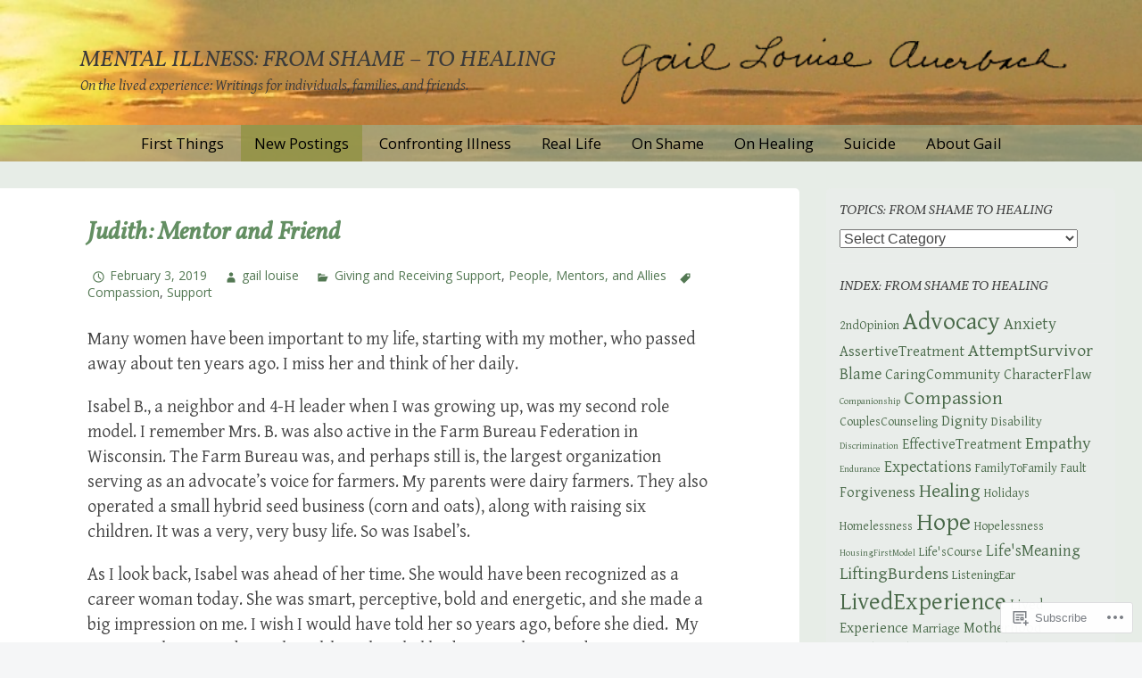

--- FILE ---
content_type: text/html; charset=UTF-8
request_url: https://fromshame-tohealing.com/2019/02/03/judith-mentor-and-friend/
body_size: 23846
content:
<!DOCTYPE html>
<html lang="en">
<head>
<meta charset="UTF-8">
<meta name="viewport" content="width=device-width, initial-scale=1">
<title>Judith: Mentor and Friend | Mental Illness: From Shame - To Healing</title>
<link rel="profile" href="http://gmpg.org/xfn/11">
<link rel="pingback" href="https://fromshame-tohealing.com/xmlrpc.php">
<script type="text/javascript">
  WebFontConfig = {"google":{"families":["Vollkorn:i:latin,latin-ext"]},"api_url":"https:\/\/fonts-api.wp.com\/css"};
  (function() {
    var wf = document.createElement('script');
    wf.src = '/wp-content/plugins/custom-fonts/js/webfont.js';
    wf.type = 'text/javascript';
    wf.async = 'true';
    var s = document.getElementsByTagName('script')[0];
    s.parentNode.insertBefore(wf, s);
	})();
</script><style id="jetpack-custom-fonts-css">.wf-active h1{font-size:1.05em;font-style:italic;font-weight:400}.wf-active h2{font-size:0.819em;font-style:italic;font-weight:400}.wf-active h3{font-size:0.7em;font-style:italic;font-weight:400}.wf-active h4{font-size:0.581em;font-style:italic;font-weight:400}.wf-active h5{font-size:0.525em;font-style:italic;font-weight:400}.wf-active h6{font-size:0.525em;font-style:italic;font-weight:400}@media ( min-width: 980px ){.wf-active h1{font-size:1.4em;font-style:italic;font-weight:400}}@media ( min-width: 980px ){.wf-active h2{font-size:1.05em;font-style:italic;font-weight:400}}@media ( min-width: 980px ){.wf-active h3{font-size:0.819em;font-style:italic;font-weight:400}}@media ( min-width: 980px ){.wf-active h4{font-size:0.7em;font-style:italic;font-weight:400}}@media ( min-width: 980px ){.wf-active h5{font-size:0.581em;font-style:italic;font-weight:400}}@media ( min-width: 980px ){.wf-active h6{font-size:0.525em;font-style:italic;font-weight:400}}.wf-active h1, .wf-active h2, .wf-active h3, .wf-active h4, .wf-active h5, .wf-active h6{font-family:"Vollkorn",serif;font-weight:400;font-style:italic}.wf-active .site-title{font-size:21px;font-style:italic;font-weight:400}.wf-active .site-description{font-size:12.6px;font-weight:400;font-family:"Vollkorn",serif;font-style:italic}.wf-active .page-title{font-size:12.6px;font-style:italic;font-weight:400}.wf-active .comments-title{font-weight:400;font-style:italic}.wf-active .widget-title{font-size:12.6px;font-style:italic;font-weight:400}</style>
<meta name='robots' content='max-image-preview:large' />

<!-- Async WordPress.com Remote Login -->
<script id="wpcom_remote_login_js">
var wpcom_remote_login_extra_auth = '';
function wpcom_remote_login_remove_dom_node_id( element_id ) {
	var dom_node = document.getElementById( element_id );
	if ( dom_node ) { dom_node.parentNode.removeChild( dom_node ); }
}
function wpcom_remote_login_remove_dom_node_classes( class_name ) {
	var dom_nodes = document.querySelectorAll( '.' + class_name );
	for ( var i = 0; i < dom_nodes.length; i++ ) {
		dom_nodes[ i ].parentNode.removeChild( dom_nodes[ i ] );
	}
}
function wpcom_remote_login_final_cleanup() {
	wpcom_remote_login_remove_dom_node_classes( "wpcom_remote_login_msg" );
	wpcom_remote_login_remove_dom_node_id( "wpcom_remote_login_key" );
	wpcom_remote_login_remove_dom_node_id( "wpcom_remote_login_validate" );
	wpcom_remote_login_remove_dom_node_id( "wpcom_remote_login_js" );
	wpcom_remote_login_remove_dom_node_id( "wpcom_request_access_iframe" );
	wpcom_remote_login_remove_dom_node_id( "wpcom_request_access_styles" );
}

// Watch for messages back from the remote login
window.addEventListener( "message", function( e ) {
	if ( e.origin === "https://r-login.wordpress.com" ) {
		var data = {};
		try {
			data = JSON.parse( e.data );
		} catch( e ) {
			wpcom_remote_login_final_cleanup();
			return;
		}

		if ( data.msg === 'LOGIN' ) {
			// Clean up the login check iframe
			wpcom_remote_login_remove_dom_node_id( "wpcom_remote_login_key" );

			var id_regex = new RegExp( /^[0-9]+$/ );
			var token_regex = new RegExp( /^.*|.*|.*$/ );
			if (
				token_regex.test( data.token )
				&& id_regex.test( data.wpcomid )
			) {
				// We have everything we need to ask for a login
				var script = document.createElement( "script" );
				script.setAttribute( "id", "wpcom_remote_login_validate" );
				script.src = '/remote-login.php?wpcom_remote_login=validate'
					+ '&wpcomid=' + data.wpcomid
					+ '&token=' + encodeURIComponent( data.token )
					+ '&host=' + window.location.protocol
					+ '//' + window.location.hostname
					+ '&postid=1341'
					+ '&is_singular=1';
				document.body.appendChild( script );
			}

			return;
		}

		// Safari ITP, not logged in, so redirect
		if ( data.msg === 'LOGIN-REDIRECT' ) {
			window.location = 'https://wordpress.com/log-in?redirect_to=' + window.location.href;
			return;
		}

		// Safari ITP, storage access failed, remove the request
		if ( data.msg === 'LOGIN-REMOVE' ) {
			var css_zap = 'html { -webkit-transition: margin-top 1s; transition: margin-top 1s; } /* 9001 */ html { margin-top: 0 !important; } * html body { margin-top: 0 !important; } @media screen and ( max-width: 782px ) { html { margin-top: 0 !important; } * html body { margin-top: 0 !important; } }';
			var style_zap = document.createElement( 'style' );
			style_zap.type = 'text/css';
			style_zap.appendChild( document.createTextNode( css_zap ) );
			document.body.appendChild( style_zap );

			var e = document.getElementById( 'wpcom_request_access_iframe' );
			e.parentNode.removeChild( e );

			document.cookie = 'wordpress_com_login_access=denied; path=/; max-age=31536000';

			return;
		}

		// Safari ITP
		if ( data.msg === 'REQUEST_ACCESS' ) {
			console.log( 'request access: safari' );

			// Check ITP iframe enable/disable knob
			if ( wpcom_remote_login_extra_auth !== 'safari_itp_iframe' ) {
				return;
			}

			// If we are in a "private window" there is no ITP.
			var private_window = false;
			try {
				var opendb = window.openDatabase( null, null, null, null );
			} catch( e ) {
				private_window = true;
			}

			if ( private_window ) {
				console.log( 'private window' );
				return;
			}

			var iframe = document.createElement( 'iframe' );
			iframe.id = 'wpcom_request_access_iframe';
			iframe.setAttribute( 'scrolling', 'no' );
			iframe.setAttribute( 'sandbox', 'allow-storage-access-by-user-activation allow-scripts allow-same-origin allow-top-navigation-by-user-activation' );
			iframe.src = 'https://r-login.wordpress.com/remote-login.php?wpcom_remote_login=request_access&origin=' + encodeURIComponent( data.origin ) + '&wpcomid=' + encodeURIComponent( data.wpcomid );

			var css = 'html { -webkit-transition: margin-top 1s; transition: margin-top 1s; } /* 9001 */ html { margin-top: 46px !important; } * html body { margin-top: 46px !important; } @media screen and ( max-width: 660px ) { html { margin-top: 71px !important; } * html body { margin-top: 71px !important; } #wpcom_request_access_iframe { display: block; height: 71px !important; } } #wpcom_request_access_iframe { border: 0px; height: 46px; position: fixed; top: 0; left: 0; width: 100%; min-width: 100%; z-index: 99999; background: #23282d; } ';

			var style = document.createElement( 'style' );
			style.type = 'text/css';
			style.id = 'wpcom_request_access_styles';
			style.appendChild( document.createTextNode( css ) );
			document.body.appendChild( style );

			document.body.appendChild( iframe );
		}

		if ( data.msg === 'DONE' ) {
			wpcom_remote_login_final_cleanup();
		}
	}
}, false );

// Inject the remote login iframe after the page has had a chance to load
// more critical resources
window.addEventListener( "DOMContentLoaded", function( e ) {
	var iframe = document.createElement( "iframe" );
	iframe.style.display = "none";
	iframe.setAttribute( "scrolling", "no" );
	iframe.setAttribute( "id", "wpcom_remote_login_key" );
	iframe.src = "https://r-login.wordpress.com/remote-login.php"
		+ "?wpcom_remote_login=key"
		+ "&origin=aHR0cHM6Ly9mcm9tc2hhbWUtdG9oZWFsaW5nLmNvbQ%3D%3D"
		+ "&wpcomid=79322674"
		+ "&time=" + Math.floor( Date.now() / 1000 );
	document.body.appendChild( iframe );
}, false );
</script>
<link rel='dns-prefetch' href='//s0.wp.com' />
<link rel='dns-prefetch' href='//fonts-api.wp.com' />
<link rel="alternate" type="application/rss+xml" title="Mental Illness: From Shame - To Healing &raquo; Feed" href="https://fromshame-tohealing.com/feed/" />
<link rel="alternate" type="application/rss+xml" title="Mental Illness: From Shame - To Healing &raquo; Comments Feed" href="https://fromshame-tohealing.com/comments/feed/" />
	<script type="text/javascript">
		/* <![CDATA[ */
		function addLoadEvent(func) {
			var oldonload = window.onload;
			if (typeof window.onload != 'function') {
				window.onload = func;
			} else {
				window.onload = function () {
					oldonload();
					func();
				}
			}
		}
		/* ]]> */
	</script>
	<link crossorigin='anonymous' rel='stylesheet' id='all-css-0-1' href='/_static/??-eJxtzEkKgDAMQNELWYNjcSGeRdog1Q7BpHh9UQRBXD74fDhImRQFo0DIinxeXGRYUWg222PgHCEkmz0y7OhnQasosXxUGuYC/o/ebfh+b135FMZKd02th77t1hMpiDR+&cssminify=yes' type='text/css' media='all' />
<style id='wp-emoji-styles-inline-css'>

	img.wp-smiley, img.emoji {
		display: inline !important;
		border: none !important;
		box-shadow: none !important;
		height: 1em !important;
		width: 1em !important;
		margin: 0 0.07em !important;
		vertical-align: -0.1em !important;
		background: none !important;
		padding: 0 !important;
	}
/*# sourceURL=wp-emoji-styles-inline-css */
</style>
<link crossorigin='anonymous' rel='stylesheet' id='all-css-2-1' href='/wp-content/plugins/gutenberg-core/v22.2.0/build/styles/block-library/style.css?m=1764855221i&cssminify=yes' type='text/css' media='all' />
<style id='wp-block-library-inline-css'>
.has-text-align-justify {
	text-align:justify;
}
.has-text-align-justify{text-align:justify;}

/*# sourceURL=wp-block-library-inline-css */
</style><style id='global-styles-inline-css'>
:root{--wp--preset--aspect-ratio--square: 1;--wp--preset--aspect-ratio--4-3: 4/3;--wp--preset--aspect-ratio--3-4: 3/4;--wp--preset--aspect-ratio--3-2: 3/2;--wp--preset--aspect-ratio--2-3: 2/3;--wp--preset--aspect-ratio--16-9: 16/9;--wp--preset--aspect-ratio--9-16: 9/16;--wp--preset--color--black: #000000;--wp--preset--color--cyan-bluish-gray: #abb8c3;--wp--preset--color--white: #ffffff;--wp--preset--color--pale-pink: #f78da7;--wp--preset--color--vivid-red: #cf2e2e;--wp--preset--color--luminous-vivid-orange: #ff6900;--wp--preset--color--luminous-vivid-amber: #fcb900;--wp--preset--color--light-green-cyan: #7bdcb5;--wp--preset--color--vivid-green-cyan: #00d084;--wp--preset--color--pale-cyan-blue: #8ed1fc;--wp--preset--color--vivid-cyan-blue: #0693e3;--wp--preset--color--vivid-purple: #9b51e0;--wp--preset--gradient--vivid-cyan-blue-to-vivid-purple: linear-gradient(135deg,rgb(6,147,227) 0%,rgb(155,81,224) 100%);--wp--preset--gradient--light-green-cyan-to-vivid-green-cyan: linear-gradient(135deg,rgb(122,220,180) 0%,rgb(0,208,130) 100%);--wp--preset--gradient--luminous-vivid-amber-to-luminous-vivid-orange: linear-gradient(135deg,rgb(252,185,0) 0%,rgb(255,105,0) 100%);--wp--preset--gradient--luminous-vivid-orange-to-vivid-red: linear-gradient(135deg,rgb(255,105,0) 0%,rgb(207,46,46) 100%);--wp--preset--gradient--very-light-gray-to-cyan-bluish-gray: linear-gradient(135deg,rgb(238,238,238) 0%,rgb(169,184,195) 100%);--wp--preset--gradient--cool-to-warm-spectrum: linear-gradient(135deg,rgb(74,234,220) 0%,rgb(151,120,209) 20%,rgb(207,42,186) 40%,rgb(238,44,130) 60%,rgb(251,105,98) 80%,rgb(254,248,76) 100%);--wp--preset--gradient--blush-light-purple: linear-gradient(135deg,rgb(255,206,236) 0%,rgb(152,150,240) 100%);--wp--preset--gradient--blush-bordeaux: linear-gradient(135deg,rgb(254,205,165) 0%,rgb(254,45,45) 50%,rgb(107,0,62) 100%);--wp--preset--gradient--luminous-dusk: linear-gradient(135deg,rgb(255,203,112) 0%,rgb(199,81,192) 50%,rgb(65,88,208) 100%);--wp--preset--gradient--pale-ocean: linear-gradient(135deg,rgb(255,245,203) 0%,rgb(182,227,212) 50%,rgb(51,167,181) 100%);--wp--preset--gradient--electric-grass: linear-gradient(135deg,rgb(202,248,128) 0%,rgb(113,206,126) 100%);--wp--preset--gradient--midnight: linear-gradient(135deg,rgb(2,3,129) 0%,rgb(40,116,252) 100%);--wp--preset--font-size--small: 13px;--wp--preset--font-size--medium: 20px;--wp--preset--font-size--large: 36px;--wp--preset--font-size--x-large: 42px;--wp--preset--font-family--albert-sans: 'Albert Sans', sans-serif;--wp--preset--font-family--alegreya: Alegreya, serif;--wp--preset--font-family--arvo: Arvo, serif;--wp--preset--font-family--bodoni-moda: 'Bodoni Moda', serif;--wp--preset--font-family--bricolage-grotesque: 'Bricolage Grotesque', sans-serif;--wp--preset--font-family--cabin: Cabin, sans-serif;--wp--preset--font-family--chivo: Chivo, sans-serif;--wp--preset--font-family--commissioner: Commissioner, sans-serif;--wp--preset--font-family--cormorant: Cormorant, serif;--wp--preset--font-family--courier-prime: 'Courier Prime', monospace;--wp--preset--font-family--crimson-pro: 'Crimson Pro', serif;--wp--preset--font-family--dm-mono: 'DM Mono', monospace;--wp--preset--font-family--dm-sans: 'DM Sans', sans-serif;--wp--preset--font-family--dm-serif-display: 'DM Serif Display', serif;--wp--preset--font-family--domine: Domine, serif;--wp--preset--font-family--eb-garamond: 'EB Garamond', serif;--wp--preset--font-family--epilogue: Epilogue, sans-serif;--wp--preset--font-family--fahkwang: Fahkwang, sans-serif;--wp--preset--font-family--figtree: Figtree, sans-serif;--wp--preset--font-family--fira-sans: 'Fira Sans', sans-serif;--wp--preset--font-family--fjalla-one: 'Fjalla One', sans-serif;--wp--preset--font-family--fraunces: Fraunces, serif;--wp--preset--font-family--gabarito: Gabarito, system-ui;--wp--preset--font-family--ibm-plex-mono: 'IBM Plex Mono', monospace;--wp--preset--font-family--ibm-plex-sans: 'IBM Plex Sans', sans-serif;--wp--preset--font-family--ibarra-real-nova: 'Ibarra Real Nova', serif;--wp--preset--font-family--instrument-serif: 'Instrument Serif', serif;--wp--preset--font-family--inter: Inter, sans-serif;--wp--preset--font-family--josefin-sans: 'Josefin Sans', sans-serif;--wp--preset--font-family--jost: Jost, sans-serif;--wp--preset--font-family--libre-baskerville: 'Libre Baskerville', serif;--wp--preset--font-family--libre-franklin: 'Libre Franklin', sans-serif;--wp--preset--font-family--literata: Literata, serif;--wp--preset--font-family--lora: Lora, serif;--wp--preset--font-family--merriweather: Merriweather, serif;--wp--preset--font-family--montserrat: Montserrat, sans-serif;--wp--preset--font-family--newsreader: Newsreader, serif;--wp--preset--font-family--noto-sans-mono: 'Noto Sans Mono', sans-serif;--wp--preset--font-family--nunito: Nunito, sans-serif;--wp--preset--font-family--open-sans: 'Open Sans', sans-serif;--wp--preset--font-family--overpass: Overpass, sans-serif;--wp--preset--font-family--pt-serif: 'PT Serif', serif;--wp--preset--font-family--petrona: Petrona, serif;--wp--preset--font-family--piazzolla: Piazzolla, serif;--wp--preset--font-family--playfair-display: 'Playfair Display', serif;--wp--preset--font-family--plus-jakarta-sans: 'Plus Jakarta Sans', sans-serif;--wp--preset--font-family--poppins: Poppins, sans-serif;--wp--preset--font-family--raleway: Raleway, sans-serif;--wp--preset--font-family--roboto: Roboto, sans-serif;--wp--preset--font-family--roboto-slab: 'Roboto Slab', serif;--wp--preset--font-family--rubik: Rubik, sans-serif;--wp--preset--font-family--rufina: Rufina, serif;--wp--preset--font-family--sora: Sora, sans-serif;--wp--preset--font-family--source-sans-3: 'Source Sans 3', sans-serif;--wp--preset--font-family--source-serif-4: 'Source Serif 4', serif;--wp--preset--font-family--space-mono: 'Space Mono', monospace;--wp--preset--font-family--syne: Syne, sans-serif;--wp--preset--font-family--texturina: Texturina, serif;--wp--preset--font-family--urbanist: Urbanist, sans-serif;--wp--preset--font-family--work-sans: 'Work Sans', sans-serif;--wp--preset--spacing--20: 0.44rem;--wp--preset--spacing--30: 0.67rem;--wp--preset--spacing--40: 1rem;--wp--preset--spacing--50: 1.5rem;--wp--preset--spacing--60: 2.25rem;--wp--preset--spacing--70: 3.38rem;--wp--preset--spacing--80: 5.06rem;--wp--preset--shadow--natural: 6px 6px 9px rgba(0, 0, 0, 0.2);--wp--preset--shadow--deep: 12px 12px 50px rgba(0, 0, 0, 0.4);--wp--preset--shadow--sharp: 6px 6px 0px rgba(0, 0, 0, 0.2);--wp--preset--shadow--outlined: 6px 6px 0px -3px rgb(255, 255, 255), 6px 6px rgb(0, 0, 0);--wp--preset--shadow--crisp: 6px 6px 0px rgb(0, 0, 0);}:where(.is-layout-flex){gap: 0.5em;}:where(.is-layout-grid){gap: 0.5em;}body .is-layout-flex{display: flex;}.is-layout-flex{flex-wrap: wrap;align-items: center;}.is-layout-flex > :is(*, div){margin: 0;}body .is-layout-grid{display: grid;}.is-layout-grid > :is(*, div){margin: 0;}:where(.wp-block-columns.is-layout-flex){gap: 2em;}:where(.wp-block-columns.is-layout-grid){gap: 2em;}:where(.wp-block-post-template.is-layout-flex){gap: 1.25em;}:where(.wp-block-post-template.is-layout-grid){gap: 1.25em;}.has-black-color{color: var(--wp--preset--color--black) !important;}.has-cyan-bluish-gray-color{color: var(--wp--preset--color--cyan-bluish-gray) !important;}.has-white-color{color: var(--wp--preset--color--white) !important;}.has-pale-pink-color{color: var(--wp--preset--color--pale-pink) !important;}.has-vivid-red-color{color: var(--wp--preset--color--vivid-red) !important;}.has-luminous-vivid-orange-color{color: var(--wp--preset--color--luminous-vivid-orange) !important;}.has-luminous-vivid-amber-color{color: var(--wp--preset--color--luminous-vivid-amber) !important;}.has-light-green-cyan-color{color: var(--wp--preset--color--light-green-cyan) !important;}.has-vivid-green-cyan-color{color: var(--wp--preset--color--vivid-green-cyan) !important;}.has-pale-cyan-blue-color{color: var(--wp--preset--color--pale-cyan-blue) !important;}.has-vivid-cyan-blue-color{color: var(--wp--preset--color--vivid-cyan-blue) !important;}.has-vivid-purple-color{color: var(--wp--preset--color--vivid-purple) !important;}.has-black-background-color{background-color: var(--wp--preset--color--black) !important;}.has-cyan-bluish-gray-background-color{background-color: var(--wp--preset--color--cyan-bluish-gray) !important;}.has-white-background-color{background-color: var(--wp--preset--color--white) !important;}.has-pale-pink-background-color{background-color: var(--wp--preset--color--pale-pink) !important;}.has-vivid-red-background-color{background-color: var(--wp--preset--color--vivid-red) !important;}.has-luminous-vivid-orange-background-color{background-color: var(--wp--preset--color--luminous-vivid-orange) !important;}.has-luminous-vivid-amber-background-color{background-color: var(--wp--preset--color--luminous-vivid-amber) !important;}.has-light-green-cyan-background-color{background-color: var(--wp--preset--color--light-green-cyan) !important;}.has-vivid-green-cyan-background-color{background-color: var(--wp--preset--color--vivid-green-cyan) !important;}.has-pale-cyan-blue-background-color{background-color: var(--wp--preset--color--pale-cyan-blue) !important;}.has-vivid-cyan-blue-background-color{background-color: var(--wp--preset--color--vivid-cyan-blue) !important;}.has-vivid-purple-background-color{background-color: var(--wp--preset--color--vivid-purple) !important;}.has-black-border-color{border-color: var(--wp--preset--color--black) !important;}.has-cyan-bluish-gray-border-color{border-color: var(--wp--preset--color--cyan-bluish-gray) !important;}.has-white-border-color{border-color: var(--wp--preset--color--white) !important;}.has-pale-pink-border-color{border-color: var(--wp--preset--color--pale-pink) !important;}.has-vivid-red-border-color{border-color: var(--wp--preset--color--vivid-red) !important;}.has-luminous-vivid-orange-border-color{border-color: var(--wp--preset--color--luminous-vivid-orange) !important;}.has-luminous-vivid-amber-border-color{border-color: var(--wp--preset--color--luminous-vivid-amber) !important;}.has-light-green-cyan-border-color{border-color: var(--wp--preset--color--light-green-cyan) !important;}.has-vivid-green-cyan-border-color{border-color: var(--wp--preset--color--vivid-green-cyan) !important;}.has-pale-cyan-blue-border-color{border-color: var(--wp--preset--color--pale-cyan-blue) !important;}.has-vivid-cyan-blue-border-color{border-color: var(--wp--preset--color--vivid-cyan-blue) !important;}.has-vivid-purple-border-color{border-color: var(--wp--preset--color--vivid-purple) !important;}.has-vivid-cyan-blue-to-vivid-purple-gradient-background{background: var(--wp--preset--gradient--vivid-cyan-blue-to-vivid-purple) !important;}.has-light-green-cyan-to-vivid-green-cyan-gradient-background{background: var(--wp--preset--gradient--light-green-cyan-to-vivid-green-cyan) !important;}.has-luminous-vivid-amber-to-luminous-vivid-orange-gradient-background{background: var(--wp--preset--gradient--luminous-vivid-amber-to-luminous-vivid-orange) !important;}.has-luminous-vivid-orange-to-vivid-red-gradient-background{background: var(--wp--preset--gradient--luminous-vivid-orange-to-vivid-red) !important;}.has-very-light-gray-to-cyan-bluish-gray-gradient-background{background: var(--wp--preset--gradient--very-light-gray-to-cyan-bluish-gray) !important;}.has-cool-to-warm-spectrum-gradient-background{background: var(--wp--preset--gradient--cool-to-warm-spectrum) !important;}.has-blush-light-purple-gradient-background{background: var(--wp--preset--gradient--blush-light-purple) !important;}.has-blush-bordeaux-gradient-background{background: var(--wp--preset--gradient--blush-bordeaux) !important;}.has-luminous-dusk-gradient-background{background: var(--wp--preset--gradient--luminous-dusk) !important;}.has-pale-ocean-gradient-background{background: var(--wp--preset--gradient--pale-ocean) !important;}.has-electric-grass-gradient-background{background: var(--wp--preset--gradient--electric-grass) !important;}.has-midnight-gradient-background{background: var(--wp--preset--gradient--midnight) !important;}.has-small-font-size{font-size: var(--wp--preset--font-size--small) !important;}.has-medium-font-size{font-size: var(--wp--preset--font-size--medium) !important;}.has-large-font-size{font-size: var(--wp--preset--font-size--large) !important;}.has-x-large-font-size{font-size: var(--wp--preset--font-size--x-large) !important;}.has-albert-sans-font-family{font-family: var(--wp--preset--font-family--albert-sans) !important;}.has-alegreya-font-family{font-family: var(--wp--preset--font-family--alegreya) !important;}.has-arvo-font-family{font-family: var(--wp--preset--font-family--arvo) !important;}.has-bodoni-moda-font-family{font-family: var(--wp--preset--font-family--bodoni-moda) !important;}.has-bricolage-grotesque-font-family{font-family: var(--wp--preset--font-family--bricolage-grotesque) !important;}.has-cabin-font-family{font-family: var(--wp--preset--font-family--cabin) !important;}.has-chivo-font-family{font-family: var(--wp--preset--font-family--chivo) !important;}.has-commissioner-font-family{font-family: var(--wp--preset--font-family--commissioner) !important;}.has-cormorant-font-family{font-family: var(--wp--preset--font-family--cormorant) !important;}.has-courier-prime-font-family{font-family: var(--wp--preset--font-family--courier-prime) !important;}.has-crimson-pro-font-family{font-family: var(--wp--preset--font-family--crimson-pro) !important;}.has-dm-mono-font-family{font-family: var(--wp--preset--font-family--dm-mono) !important;}.has-dm-sans-font-family{font-family: var(--wp--preset--font-family--dm-sans) !important;}.has-dm-serif-display-font-family{font-family: var(--wp--preset--font-family--dm-serif-display) !important;}.has-domine-font-family{font-family: var(--wp--preset--font-family--domine) !important;}.has-eb-garamond-font-family{font-family: var(--wp--preset--font-family--eb-garamond) !important;}.has-epilogue-font-family{font-family: var(--wp--preset--font-family--epilogue) !important;}.has-fahkwang-font-family{font-family: var(--wp--preset--font-family--fahkwang) !important;}.has-figtree-font-family{font-family: var(--wp--preset--font-family--figtree) !important;}.has-fira-sans-font-family{font-family: var(--wp--preset--font-family--fira-sans) !important;}.has-fjalla-one-font-family{font-family: var(--wp--preset--font-family--fjalla-one) !important;}.has-fraunces-font-family{font-family: var(--wp--preset--font-family--fraunces) !important;}.has-gabarito-font-family{font-family: var(--wp--preset--font-family--gabarito) !important;}.has-ibm-plex-mono-font-family{font-family: var(--wp--preset--font-family--ibm-plex-mono) !important;}.has-ibm-plex-sans-font-family{font-family: var(--wp--preset--font-family--ibm-plex-sans) !important;}.has-ibarra-real-nova-font-family{font-family: var(--wp--preset--font-family--ibarra-real-nova) !important;}.has-instrument-serif-font-family{font-family: var(--wp--preset--font-family--instrument-serif) !important;}.has-inter-font-family{font-family: var(--wp--preset--font-family--inter) !important;}.has-josefin-sans-font-family{font-family: var(--wp--preset--font-family--josefin-sans) !important;}.has-jost-font-family{font-family: var(--wp--preset--font-family--jost) !important;}.has-libre-baskerville-font-family{font-family: var(--wp--preset--font-family--libre-baskerville) !important;}.has-libre-franklin-font-family{font-family: var(--wp--preset--font-family--libre-franklin) !important;}.has-literata-font-family{font-family: var(--wp--preset--font-family--literata) !important;}.has-lora-font-family{font-family: var(--wp--preset--font-family--lora) !important;}.has-merriweather-font-family{font-family: var(--wp--preset--font-family--merriweather) !important;}.has-montserrat-font-family{font-family: var(--wp--preset--font-family--montserrat) !important;}.has-newsreader-font-family{font-family: var(--wp--preset--font-family--newsreader) !important;}.has-noto-sans-mono-font-family{font-family: var(--wp--preset--font-family--noto-sans-mono) !important;}.has-nunito-font-family{font-family: var(--wp--preset--font-family--nunito) !important;}.has-open-sans-font-family{font-family: var(--wp--preset--font-family--open-sans) !important;}.has-overpass-font-family{font-family: var(--wp--preset--font-family--overpass) !important;}.has-pt-serif-font-family{font-family: var(--wp--preset--font-family--pt-serif) !important;}.has-petrona-font-family{font-family: var(--wp--preset--font-family--petrona) !important;}.has-piazzolla-font-family{font-family: var(--wp--preset--font-family--piazzolla) !important;}.has-playfair-display-font-family{font-family: var(--wp--preset--font-family--playfair-display) !important;}.has-plus-jakarta-sans-font-family{font-family: var(--wp--preset--font-family--plus-jakarta-sans) !important;}.has-poppins-font-family{font-family: var(--wp--preset--font-family--poppins) !important;}.has-raleway-font-family{font-family: var(--wp--preset--font-family--raleway) !important;}.has-roboto-font-family{font-family: var(--wp--preset--font-family--roboto) !important;}.has-roboto-slab-font-family{font-family: var(--wp--preset--font-family--roboto-slab) !important;}.has-rubik-font-family{font-family: var(--wp--preset--font-family--rubik) !important;}.has-rufina-font-family{font-family: var(--wp--preset--font-family--rufina) !important;}.has-sora-font-family{font-family: var(--wp--preset--font-family--sora) !important;}.has-source-sans-3-font-family{font-family: var(--wp--preset--font-family--source-sans-3) !important;}.has-source-serif-4-font-family{font-family: var(--wp--preset--font-family--source-serif-4) !important;}.has-space-mono-font-family{font-family: var(--wp--preset--font-family--space-mono) !important;}.has-syne-font-family{font-family: var(--wp--preset--font-family--syne) !important;}.has-texturina-font-family{font-family: var(--wp--preset--font-family--texturina) !important;}.has-urbanist-font-family{font-family: var(--wp--preset--font-family--urbanist) !important;}.has-work-sans-font-family{font-family: var(--wp--preset--font-family--work-sans) !important;}
/*# sourceURL=global-styles-inline-css */
</style>

<style id='classic-theme-styles-inline-css'>
/*! This file is auto-generated */
.wp-block-button__link{color:#fff;background-color:#32373c;border-radius:9999px;box-shadow:none;text-decoration:none;padding:calc(.667em + 2px) calc(1.333em + 2px);font-size:1.125em}.wp-block-file__button{background:#32373c;color:#fff;text-decoration:none}
/*# sourceURL=/wp-includes/css/classic-themes.min.css */
</style>
<link crossorigin='anonymous' rel='stylesheet' id='all-css-4-1' href='/_static/??-eJxti0EOwjAMwD5EiKATcEG8ZSnRKGraqGk18XuCOG4XHywbV4VYS+fSUQZoHksqhrE2di86d/RC+JlmziyeHaPZAfe3Vf0BIm1sBk5JQ6C/fLTN99eog5DSAtSqm4bWP5l/8UPup+s03cIlnMP7C0kDPms=&cssminify=yes' type='text/css' media='all' />
<link rel='stylesheet' id='big-brother-gentium-css' href='https://fonts-api.wp.com/css?family=Gentium+Basic%3A400%2C700%2C400italic%2C700italic&#038;subset=latin%2Clatin-ext&#038;ver=6.9-RC2-61304' media='all' />
<link rel='stylesheet' id='big-brother-open-sans-css' href='https://fonts-api.wp.com/css?family=Open+Sans%3A400%2C800&#038;subset=latin%2Clatin-ext&#038;ver=6.9-RC2-61304' media='all' />
<link crossorigin='anonymous' rel='stylesheet' id='all-css-8-1' href='/_static/??-eJx9jtEKAiEQRX8oG6rdlh6iTwmVydx0Rhxl6e9zoQej6O2e4Z7LwJKUZSpIBWJVKVTnSWDGkrR9vBmkElw9WXBImH0T5HfcWpENdJvljhEFUjVgvFMmc7tkWLekPAOqJVmOX1r3SkYT2LXooLU6/Cc5ZBXY6uKZPkDdgvZ5VS/xvJvGw346HYdxfgEWSWKn&cssminify=yes' type='text/css' media='all' />
<link crossorigin='anonymous' rel='stylesheet' id='print-css-9-1' href='/wp-content/mu-plugins/global-print/global-print.css?m=1465851035i&cssminify=yes' type='text/css' media='print' />
<style id='jetpack-global-styles-frontend-style-inline-css'>
:root { --font-headings: unset; --font-base: unset; --font-headings-default: -apple-system,BlinkMacSystemFont,"Segoe UI",Roboto,Oxygen-Sans,Ubuntu,Cantarell,"Helvetica Neue",sans-serif; --font-base-default: -apple-system,BlinkMacSystemFont,"Segoe UI",Roboto,Oxygen-Sans,Ubuntu,Cantarell,"Helvetica Neue",sans-serif;}
/*# sourceURL=jetpack-global-styles-frontend-style-inline-css */
</style>
<link crossorigin='anonymous' rel='stylesheet' id='all-css-12-1' href='/_static/??-eJyNjcsKAjEMRX/IGtQZBxfip0hMS9sxTYppGfx7H7gRN+7ugcs5sFRHKi1Ig9Jd5R6zGMyhVaTrh8G6QFHfORhYwlvw6P39PbPENZmt4G/ROQuBKWVkxxrVvuBH1lIoz2waILJekF+HUzlupnG3nQ77YZwfuRJIaQ==&cssminify=yes' type='text/css' media='all' />
<script type="text/javascript" id="jetpack_related-posts-js-extra">
/* <![CDATA[ */
var related_posts_js_options = {"post_heading":"h4"};
//# sourceURL=jetpack_related-posts-js-extra
/* ]]> */
</script>
<script type="text/javascript" id="wpcom-actionbar-placeholder-js-extra">
/* <![CDATA[ */
var actionbardata = {"siteID":"79322674","postID":"1341","siteURL":"https://fromshame-tohealing.com","xhrURL":"https://fromshame-tohealing.com/wp-admin/admin-ajax.php","nonce":"a1fa0fa1af","isLoggedIn":"","statusMessage":"","subsEmailDefault":"instantly","proxyScriptUrl":"https://s0.wp.com/wp-content/js/wpcom-proxy-request.js?m=1513050504i&amp;ver=20211021","shortlink":"https://wp.me/p5mPrY-lD","i18n":{"followedText":"New posts from this site will now appear in your \u003Ca href=\"https://wordpress.com/reader\"\u003EReader\u003C/a\u003E","foldBar":"Collapse this bar","unfoldBar":"Expand this bar","shortLinkCopied":"Shortlink copied to clipboard."}};
//# sourceURL=wpcom-actionbar-placeholder-js-extra
/* ]]> */
</script>
<script type="text/javascript" id="jetpack-mu-wpcom-settings-js-before">
/* <![CDATA[ */
var JETPACK_MU_WPCOM_SETTINGS = {"assetsUrl":"https://s0.wp.com/wp-content/mu-plugins/jetpack-mu-wpcom-plugin/sun/jetpack_vendor/automattic/jetpack-mu-wpcom/src/build/"};
//# sourceURL=jetpack-mu-wpcom-settings-js-before
/* ]]> */
</script>
<script crossorigin='anonymous' type='text/javascript'  src='/_static/??/wp-content/mu-plugins/jetpack-plugin/sun/_inc/build/related-posts/related-posts.min.js,/wp-content/js/rlt-proxy.js?m=1755011788j'></script>
<script type="text/javascript" id="rlt-proxy-js-after">
/* <![CDATA[ */
	rltInitialize( {"token":null,"iframeOrigins":["https:\/\/widgets.wp.com"]} );
//# sourceURL=rlt-proxy-js-after
/* ]]> */
</script>
<link rel="EditURI" type="application/rsd+xml" title="RSD" href="https://auerbachjim.wordpress.com/xmlrpc.php?rsd" />
<meta name="generator" content="WordPress.com" />
<link rel="canonical" href="https://fromshame-tohealing.com/2019/02/03/judith-mentor-and-friend/" />
<link rel='shortlink' href='https://wp.me/p5mPrY-lD' />
<link rel="alternate" type="application/json+oembed" href="https://public-api.wordpress.com/oembed/?format=json&amp;url=https%3A%2F%2Ffromshame-tohealing.com%2F2019%2F02%2F03%2Fjudith-mentor-and-friend%2F&amp;for=wpcom-auto-discovery" /><link rel="alternate" type="application/xml+oembed" href="https://public-api.wordpress.com/oembed/?format=xml&amp;url=https%3A%2F%2Ffromshame-tohealing.com%2F2019%2F02%2F03%2Fjudith-mentor-and-friend%2F&amp;for=wpcom-auto-discovery" />
<!-- Jetpack Open Graph Tags -->
<meta property="og:type" content="article" />
<meta property="og:title" content="Judith: Mentor and Friend" />
<meta property="og:url" content="https://fromshame-tohealing.com/2019/02/03/judith-mentor-and-friend/" />
<meta property="og:description" content="Many women have been important to my life, starting with my mother, who passed away about ten years ago. I miss her and think of her daily. Isabel B., a neighbor and 4-H leader when I was growing u…" />
<meta property="article:published_time" content="2019-02-04T03:57:16+00:00" />
<meta property="article:modified_time" content="2019-02-04T04:38:45+00:00" />
<meta property="og:site_name" content="Mental Illness: From Shame - To Healing" />
<meta property="og:image" content="https://s0.wp.com/i/blank.jpg?m=1383295312i" />
<meta property="og:image:width" content="200" />
<meta property="og:image:height" content="200" />
<meta property="og:image:alt" content="" />
<meta property="og:locale" content="en_US" />
<meta property="article:publisher" content="https://www.facebook.com/WordPresscom" />
<meta name="twitter:text:title" content="Judith: Mentor and&nbsp;Friend" />
<meta name="twitter:card" content="summary" />

<!-- End Jetpack Open Graph Tags -->
<link rel="shortcut icon" type="image/x-icon" href="https://s0.wp.com/i/favicon.ico?m=1713425267i" sizes="16x16 24x24 32x32 48x48" />
<link rel="icon" type="image/x-icon" href="https://s0.wp.com/i/favicon.ico?m=1713425267i" sizes="16x16 24x24 32x32 48x48" />
<link rel="apple-touch-icon" href="https://s0.wp.com/i/webclip.png?m=1713868326i" />
<link rel='openid.server' href='https://fromshame-tohealing.com/?openidserver=1' />
<link rel='openid.delegate' href='https://fromshame-tohealing.com/' />
<link rel="search" type="application/opensearchdescription+xml" href="https://fromshame-tohealing.com/osd.xml" title="Mental Illness: From Shame - To Healing" />
<link rel="search" type="application/opensearchdescription+xml" href="https://s1.wp.com/opensearch.xml" title="WordPress.com" />
<meta name="theme-color" content="#e7ede7" />
		<style type="text/css">
			.recentcomments a {
				display: inline !important;
				padding: 0 !important;
				margin: 0 !important;
			}

			table.recentcommentsavatartop img.avatar, table.recentcommentsavatarend img.avatar {
				border: 0px;
				margin: 0;
			}

			table.recentcommentsavatartop a, table.recentcommentsavatarend a {
				border: 0px !important;
				background-color: transparent !important;
			}

			td.recentcommentsavatarend, td.recentcommentsavatartop {
				padding: 0px 0px 1px 0px;
				margin: 0px;
			}

			td.recentcommentstextend {
				border: none !important;
				padding: 0px 0px 2px 10px;
			}

			.rtl td.recentcommentstextend {
				padding: 0px 10px 2px 0px;
			}

			td.recentcommentstexttop {
				border: none;
				padding: 0px 0px 0px 10px;
			}

			.rtl td.recentcommentstexttop {
				padding: 0px 10px 0px 0px;
			}
		</style>
		<meta name="description" content="Many women have been important to my life, starting with my mother, who passed away about ten years ago. I miss her and think of her daily. Isabel B., a neighbor and 4-H leader when I was growing up, was my second role model. I remember Mrs. B. was also active in the Farm Bureau&hellip;" />
<style type="text/css" id="custom-background-css">
body.custom-background { background-color: #e7ede7; }
</style>
	<style type="text/css" id="custom-colors-css">
	@media screen and ( max-width: 767px ) {
		.breadcrumbs-root,
		.breadcrumbs-root:visited,
		.breadcrumbs-ancestor {
			background-color: transparent !important;
			color: inherit !important;
		}
	}
	@media screen and ( max-width: 959px ) {
		.main-navigation ul ul,
		.main-navigation ul ul li,
		.main-navigation li:hover,
		.main-navigation li:hover a {
			background-color: transparent !important;
			color: #fff !important;
		}
	}
body { color: #444444;}
.widget { color: #444444;}
.widget-title { color: #444444;}
.widget, .site-footer { background-color: #eaecee;}
.widget, .site-footer { background-color: rgba( 234, 236, 238, 0.3 );}
.widget { border-top-color: #eaecee;}
.widget { border-top-color: rgba( 234, 236, 238, 0.2 );}
.site-title a,.site-title a:visited, .site-description { color: #3A3A3A;}
::selection, :selection { color: #3A3A3A;}
.breadcrumbs-root, .breadcrumbs-root:visited { color: #3A3A3A;}
.main-navigation ul ul li, .main-navigation li:hover { background-color: #ffffff;}
.menu-toggle { color: #3A3A3A;}
.breadcrumbs-current { color: #6D6D6D;}
.site-footer, .site-info { color: #34658D;}
.nav-previous a, .nav-next a,.nav-previous a:visited, .nav-next a:visited,.nav-previous a:hover, .nav-next a:hover { color: #000000;}
.main-navigation a, .main-navigation a:visited { color: #000000;}
button:hover, html input[type="button"]:hover, input[type="reset"]:hover, input[type="submit"]:hover, .button:hover, button, html input[type="button"], input[type="reset"], input[type="submit"], .button, .button:visited, #infinite-handle span, #infinite-handle span:hover { color: #000000;}
body, #infinite-footer { background-color: #e7ede7;}
.entry-title a { color: #537853;}
.custom-background .site-footer { border-color: #99b898;}
::selection, :selection { background-color: #99b898;}
.nav-previous a, .nav-next a { background-color: #99b898;}
.main-navigation li:hover a, .main-navigation li:hover a:visited { color: #537853;}
.breadcrumbs-ancestor a,.breadcrumbs-ancestor a:visited { color: #2A402A;}
a, a:visited, .comment-metadata .comment-edit-link, .comment-metadata .comment-edit-link:visited { color: #537853;}
.widget a, .widget a:visited, .widget a:hover, .widget a:focus, .widget a:active { color: #496949;}
a:hover, a:focus, a:active { color: #537853;}
.site-footer a, .site-footer a:visited, .site-footer a:hover,.site-footer a:focus,.site-footer a:active { color: #496949;}
.main-navigation { background-color: #8AAD89;}
.main-navigation.has-header { background-color: #99b898;}
.main-navigation.has-header { background-color: rgba( 153, 184, 152, 0.6 );}
.menu-toggle, .main-navigation.toggled > div > ul { background-color: #8AAD89;}
.breadcrumbs-ancestor a:before, .breadcrumbs-ancestor.cat-parents .sep:before { border-left-color: #90B18F;}
.breadcrumbs-root, .breadcrumbs-root:visited { background-color: #8AAD89;}
.breadcrumbs-root:before { border-left-color: #8AAD89;}
.main-navigation ul li a { border-bottom-color: #93B392;}
.main-navigation.toggled > div > ul { border-top-color: #93B392;}
.page-title { color: #537853;}
.site-header { background-color: #93B392;}
blockquote { border-color: #8AAD89;}
button, html input[type="button"], input[type="reset"], input[type="submit"], .button, .button:visited, #infinite-handle span { background-color: #93B392;}
.breadcrumbs-ancestor { background-color: #A8C2A7;}
.breadcrumbs-ancestor a:after, .breadcrumbs-ancestor.cat-parents .sep:after { border-left-color: #A8C2A7;}
.main-navigation ul ul { border-color: #99b898;}
.main-navigation ul ul { border-color: rgba( 153, 184, 152, 0.5 );}
.main-navigation ul ul li, .main-navigation li:hover a { background-color: #99b898;}
.main-navigation ul ul li, .main-navigation li:hover a { background-color: rgba( 153, 184, 152, 0.3 );}
button:hover, html input[type="button"]:hover, input[type="reset"]:hover, input[type="submit"]:hover, .button:hover { background-color: #9FBC9E;}
</style>
			<link rel="stylesheet" id="custom-css-css" type="text/css" href="https://s0.wp.com/?custom-css=1&#038;csblog=5mPrY&#038;cscache=6&#038;csrev=283" />
			
</head>

<body class="wp-singular post-template-default single single-post postid-1341 single-format-standard custom-background wp-theme-pubbig-brother customizer-styles-applied jetpack-reblog-enabled custom-colors">
<div id="page" class="hfeed site">
	<a class="skip-link screen-reader-text" href="#content">Skip to content</a>
		<header id="masthead" class="site-header clearfix" role="banner">
								<div class="header-image" style="background-image: url(https://auerbachjim.files.wordpress.com/2015/02/gailonporcupinesunset.png); "></div>
				<div class="site-branding has-header">
			<a href="https://fromshame-tohealing.com/" class="site-logo-link" rel="home" itemprop="url"></a>			<h1 class="site-title"><a href="https://fromshame-tohealing.com/" rel="home">Mental Illness: From Shame &#8211; To Healing</a></h1>
			<h2 class="site-description">On the lived experience: Writings for individuals, families, and friends.</h2>
		</div>

		<nav id="site-navigation" class="main-navigation nav-horizontal has-header" role="navigation">
			<button class="menu-toggle" aria-controls="primary-menu" aria-expanded="false">Menu</button>
			<div class="menu-menu-1-container"><ul id="primary-menu" class="menu"><li id="menu-item-465" class="menu-item menu-item-type-post_type menu-item-object-page menu-item-home menu-item-465"><a href="https://fromshame-tohealing.com/" title="Welcome: The Suicide Lifeline is here">First Things</a></li>
<li id="menu-item-202" class="forblog menu-item menu-item-type-post_type menu-item-object-page current_page_parent menu-item-202"><a href="https://fromshame-tohealing.com/on-shame/">New Postings</a></li>
<li id="menu-item-514" class="menu-item menu-item-type-custom menu-item-object-custom menu-item-has-children menu-item-514"><a>Confronting Illness</a>
<ul class="sub-menu">
	<li id="menu-item-768" class="menu-item menu-item-type-post_type menu-item-object-page menu-item-768"><a href="https://fromshame-tohealing.com/keys-to-confronting-a-diagnosis-of-serious-mental-illness/">Confronting a Diagnosis of Serious Mental Illness</a></li>
	<li id="menu-item-217" class="menu-item menu-item-type-post_type menu-item-object-page menu-item-217"><a href="https://fromshame-tohealing.com/this-illness/">Mental Illness and Meaning in Life</a></li>
	<li id="menu-item-619" class="menu-item menu-item-type-custom menu-item-object-custom menu-item-has-children menu-item-619"><a>On Depression</a>
	<ul class="sub-menu">
		<li id="menu-item-194" class="menu-item menu-item-type-post_type menu-item-object-page menu-item-194"><a href="https://fromshame-tohealing.com/this-illness/depression-during-pregnancy/during-pregnancy/">Pregnancy and Suicidal Depression</a></li>
		<li id="menu-item-192" class="menu-item menu-item-type-post_type menu-item-object-page menu-item-192"><a href="https://fromshame-tohealing.com/this-illness/depression-during-pregnancy/male-depression/">Male Depression</a></li>
	</ul>
</li>
</ul>
</li>
<li id="menu-item-513" class="nouline menu-item menu-item-type-custom menu-item-object-custom menu-item-has-children menu-item-513"><a>Real Life</a>
<ul class="sub-menu">
	<li id="menu-item-259" class="menu-item menu-item-type-post_type menu-item-object-page menu-item-259"><a href="https://fromshame-tohealing.com/real-experiences/to-tell-or-not-to-tell-disclose/">To Tell or Not to Tell (Disclose)</a></li>
	<li id="menu-item-258" class="menu-item menu-item-type-post_type menu-item-object-page menu-item-258"><a href="https://fromshame-tohealing.com/real-experiences/marriage-and-partnerships/">Partnership:  Suggestions for Care and Support</a></li>
	<li id="menu-item-257" class="menu-item menu-item-type-post_type menu-item-object-page menu-item-257"><a href="https://fromshame-tohealing.com/real-experiences/parenting-so-rewarding-so-challenging/">Parenting – so rewarding; so challenging</a></li>
	<li id="menu-item-256" class="menu-item menu-item-type-post_type menu-item-object-page menu-item-256"><a href="https://fromshame-tohealing.com/real-experiences/smoking-how-i-quit/">Smoking &#8211; How I Quit</a></li>
</ul>
</li>
<li id="menu-item-515" class="menu-item menu-item-type-custom menu-item-object-custom menu-item-has-children menu-item-515"><a>On Shame</a>
<ul class="sub-menu">
	<li id="menu-item-665" class="menu-item menu-item-type-post_type menu-item-object-page menu-item-665"><a href="https://fromshame-tohealing.com/from-shame-toward-healing-resilience-in-the-face-of-shame-and-the-power-of-caring/">Resilience in the Face of Shame</a></li>
	<li id="menu-item-766" class="menu-item menu-item-type-post_type menu-item-object-page menu-item-766"><a href="https://fromshame-tohealing.com/recovery-on-empowerment/">On Empowerment</a></li>
</ul>
</li>
<li id="menu-item-516" class="menu-item menu-item-type-custom menu-item-object-custom menu-item-has-children menu-item-516"><a>On Healing</a>
<ul class="sub-menu">
	<li id="menu-item-89" class="menu-item menu-item-type-post_type menu-item-object-page menu-item-89"><a href="https://fromshame-tohealing.com/on-recovery/learning-to-hope/">Learning to Hope</a></li>
	<li id="menu-item-620" class="menu-item menu-item-type-custom menu-item-object-custom menu-item-has-children menu-item-620"><a title="Posting during Summer 2015">Gaining Recovery (Summer 2015)</a>
	<ul class="sub-menu">
		<li id="menu-item-199" class="menu-item menu-item-type-post_type menu-item-object-page menu-item-199"><a href="https://fromshame-tohealing.com/on-recovery/it-takes-active-work-to-gain-recovery/" title="Available June 2015">It Takes Active Work (Jun 2015)</a></li>
		<li id="menu-item-205" class="menu-item menu-item-type-post_type menu-item-object-page menu-item-205"><a href="https://fromshame-tohealing.com/on-recovery/it-takes-active-work-to-gain-recovery/cbt-cognitive-behavior-therapy/" title="Available August 2015">(CBT) Cognitive Behavior Therapy (Aug 2015)</a></li>
		<li id="menu-item-208" class="menu-item menu-item-type-post_type menu-item-object-page menu-item-208"><a href="https://fromshame-tohealing.com/on-recovery/it-takes-active-work-to-gain-recovery/adding-physical-activity-and-exercise/" title="Available June 2015">Adding Physical Activity and Exercise ()Jun 2015)</a></li>
		<li id="menu-item-211" class="menu-item menu-item-type-post_type menu-item-object-page menu-item-211"><a href="https://fromshame-tohealing.com/on-recovery/it-takes-active-work-to-gain-recovery/wrap-plan-wellness-action-recovery-plan-c/" title="Available July 2015">(WRAP plan) Wellness Action Recovery Plan (Jly 2015)</a></li>
	</ul>
</li>
	<li id="menu-item-88" class="menu-item menu-item-type-post_type menu-item-object-page menu-item-88"><a href="https://fromshame-tohealing.com/on-recovery/beyond-recovery-to-healing/">Recovery while Homeless?</a></li>
	<li id="menu-item-75" class="menu-item menu-item-type-post_type menu-item-object-page menu-item-75"><a href="https://fromshame-tohealing.com/on-recovery/">Recovery and Healing in a Caring Community</a></li>
	<li id="menu-item-562" class="menu-item menu-item-type-post_type menu-item-object-page menu-item-562"><a href="https://fromshame-tohealing.com/on-suppoirt/">On True Support</a></li>
	<li id="menu-item-767" class="menu-item menu-item-type-post_type menu-item-object-page menu-item-767"><a href="https://fromshame-tohealing.com/the-familys-emotional-response-to-serious-mental-illness/">The Family&#8217;s Emotional Response to Serious Mental Illness</a></li>
</ul>
</li>
<li id="menu-item-517" class="jim menu-item menu-item-type-custom menu-item-object-custom menu-item-has-children menu-item-517"><a>Suicide</a>
<ul class="sub-menu">
	<li id="menu-item-81" class="gail menu-item menu-item-type-post_type menu-item-object-page menu-item-81"><a href="https://fromshame-tohealing.com/myths-about-suicide/">Myths about Suicide (Book Review)</a></li>
	<li id="menu-item-765" class="menu-item menu-item-type-post_type menu-item-object-page menu-item-765"><a href="https://fromshame-tohealing.com/on-forgiveness/">On Forgiveness</a></li>
	<li id="menu-item-350" class="menu-item menu-item-type-post_type menu-item-object-page menu-item-350"><a href="https://fromshame-tohealing.com/myths-about-suicide/resources-suicide/">Resources on  Suicide</a></li>
</ul>
</li>
<li id="menu-item-440" class="menu-item menu-item-type-custom menu-item-object-custom menu-item-has-children menu-item-440"><a>About Gail</a>
<ul class="sub-menu">
	<li id="menu-item-71" class="menu-item menu-item-type-post_type menu-item-object-page menu-item-71"><a href="https://fromshame-tohealing.com/64-2/" title="Meet Gail">About Me</a></li>
	<li id="menu-item-271" class="menu-item menu-item-type-post_type menu-item-object-page menu-item-271"><a href="https://fromshame-tohealing.com/about-this-site/">About This Site</a></li>
</ul>
</li>
</ul></div>		</nav><!-- #site-navigation -->
	</header><!-- #masthead -->

	<div id="content" class="site-content clearfix">
			<div class="breadcrumbs">
			<a class="breadcrumbs-root" href="https://fromshame-tohealing.com/">Home</a><span class="breadcrumbs-current">Judith: Mentor and&nbsp;Friend</span>		</div>
		<div class="primary content-area">
		<main id="main" class="site-main" role="main">

					<div class="article-wrapper">
				
<article id="post-1341" class="post-1341 post type-post status-publish format-standard hentry category-giving-and-receiving-support category-people-mentors-and-allies tag-compassion tag-support">
	<header class="entry-header">
					<h1 class="entry-title">Judith: Mentor and&nbsp;Friend</h1>
		
		<div class="entry-meta">
						<span class="posted-on"><a href="https://fromshame-tohealing.com/2019/02/03/judith-mentor-and-friend/" rel="bookmark"><time class="entry-date published" datetime="2019-02-03T21:57:16-06:00">February 3, 2019</time><time class="updated" datetime="2019-02-03T22:38:45-06:00">February 3, 2019</time></a></span> <span class="byline"><span class="author vcard"><a class="url fn n" href="https://fromshame-tohealing.com/author/jimgail/">gail louise</a></span></span>
			<span class="entry-categories"><a href="https://fromshame-tohealing.com/category/on-support/giving-and-receiving-support/" rel="category tag">Giving and Receiving Support</a>, <a href="https://fromshame-tohealing.com/category/people-mentors-and-allies/" rel="category tag">People, Mentors, and Allies</a></span><span class="entry-tags"><a href="https://fromshame-tohealing.com/tag/compassion/" rel="tag">Compassion</a>, <a href="https://fromshame-tohealing.com/tag/support/" rel="tag">Support</a></span>		</div><!-- .entry-meta -->
	</header><!-- .entry-header -->

	<div class="entry-content">
		<p>Many women have been important to my life, starting with my mother, who passed away about ten years ago. I miss her and think of her daily.</p>
<p>Isabel B., a neighbor and 4-H leader when I was growing up, was my second role model. I remember Mrs. B. was also active in the Farm Bureau Federation in Wisconsin. The Farm Bureau was, and perhaps still is, the largest organization serving as an advocate’s voice for farmers. My parents were dairy farmers. They also operated a small hybrid seed business (corn and oats), along with raising six children. It was a very, very busy life. So was Isabel’s.</p>
<p>As I look back, Isabel was ahead of her time. She would have been recognized as a career woman today. She was smart, perceptive, bold and energetic, and she made a big impression on me. I wish I would have told her so years ago, before she died.  My memory also reminds me that although Isabel had many talents and accomplishments, in speaking of her the community always appended their judgement:  That they saw her as a poor housekeeper!</p>
<p>I didn’t meet Judith until the late 1970’s. She was a full professor at the University Of Wisconsin-Madison’s college of Agriculture, in the department of Nutritional Sciences. I was employed as clinical instructor in dietetics serving the upperclassmen working on their practicums.  Judith taught the senior class on therapeutic nutrition – that plus her research, of course! &#8211; While I located, planned, and coordinated these student dietitians in various hospitals across the county. I supervised the students and Judith supervised me, as dietetics program director.</p>
<p>She also mentored me through the early months, cluing me into departmental politics, advising me when I had various problems with students (or they had problems with me), and critiquing my work.</p>
<p>Several years later, I told her about my past depression.  When work was done that day, we had a heart to heart talk and she invited me to her home for dinner. I was speechless but grateful and moved. Judith made us each a filet mignon, a real Caesar salad, and American fried potatoes. I can still picture our working in her kitchen together. That same night Judith told me that the recurrent depression I had inherited was a disability and only that. She said I could certainly not only survive with the illness, but thrive in spite of it, just as her grandmother had adapted to life with serious arthritis. It was my first encounter with someone who considered mental illness a disability, just as other illnesses and conditions can be disabilities. Her message stuck with me and fortified me.</p>
<p>Years and life have passed by since.</p>
<p>In the 1980’s, my depression reoccurred in a major way. It was interfering with every aspect of my life, work, home, parenting, etc. My psychiatrist and I tried many medications and found none of them effective. He then recommended that I be hospitalized for a work-up in the psych ward to determine if electric convulsive therapy (called ECT; and referred to as shock therapy by many) would be safe for me. I agreed.</p>
<p>I was granted leave from my work. Judith went to bat for me with the University, pulled strings, and saved my job for me. Unfortunately the ECT treatments didn’t relieve my depression. A few months later I was hospitalized again: I was suicidal. <em>Again</em> I was granted leave.</p>
<p>What was most meaningful to me was all the additional support Judith gave. She visited me regularly during both hospitalizations. She made food for my family (oddly, no one else did). I recall the meals were prepared in an electric skillet, already cooked, so that all my husband had to do was plug in the skillet and slowly reheat the food. Throughout this period Jim dealt with long commutes and the normal pressures of work, took care of our children, laundry and everything else, including a visit each night during my hospitalizations.  It was going to be difficult for him to get me to out-patient ECT treatments as well. So Judith arranged for my colleagues to drive me from our home to the out-patient clinic for each treatment, and then return me home as well!</p>
<p>Slowly I recovered and we picked up our lives again.</p>
<p>Time passes. Judith retired and moved to Arizona. We kept in touch via mail and email.</p>
<p>And time has continued: Last year, 2018, I developed cancer in my right jaw and gums. My husband alerted all our families and close friends, including Judith, of my upcoming surgery. Thankfully the surgery went well.  But after recovering from the neck resection, I began six weeks of radiation therapy. While the radiation was aimed at my right neck, rays necessarily passed through my lips and mouth. My mouth erupted in radiation sores; eating and drinking was difficult.</p>
<p>During all these months I had been receiving cards from Judith. The cards were delightful! But one message was different. When I read it I was thunderstruck.  My friend had been dealing with cancer for years. Several surgeries. She had never revealed or even mentioned these illnesses to me!</p>
<p>Judith now told me that she had been through radiation therapy to many parts of her digestive tract. She knew the misery. I received weekly cards from her during treatment, sending me tips for easier eating and swallowing. And, via mail, she laughed and cursed with me about radiation therapy and these damned illnesses. Her favorite repeatable admonishment was “Keep Plodding Along (KPA)”.</p>
<p>The last time I heard from my mentor and friend was the end of October last year: Judith was having another surgery, this time a mastectomy. I continued to correspond, but have not received any replies.</p>
<p>Some people we encounter in our lives are kind, thoughtful and go out of their way to make a difference in our life. Judith is and was that person for me.</p>
<div id="jp-post-flair" class="sharedaddy sd-like-enabled sd-sharing-enabled">
<div id='jp-relatedposts' class='jp-relatedposts' >
	
</div></div>			</div><!-- .entry-content -->

	<footer class="entry-meta">
			</footer><!-- .entry-meta -->
</article><!-- #post-## -->
			</div>

				<nav role="navigation" id="nav-below" class="post-navigation">
		<h1 class="screen-reader-text">Post navigation</h1>

	
		<div class="nav-previous"><a href="https://fromshame-tohealing.com/2019/01/10/ellie/" rel="prev"><span class="meta-nav">&larr;</span> Ellie</a></div>		<div class="nav-next"><a href="https://fromshame-tohealing.com/2019/03/18/heart-of-darkness/" rel="next">Heart of Darkness <span class="meta-nav">&rarr;</span></a></div>
	
	</nav><!-- #nav-below -->
	
			
		
		</main><!-- #main -->
	</div><!-- #primary -->

					<div class="secondary widget-area" role="complementary">
			<aside id="categories-2" class="widget widget_categories"><h1 class="widget-title">Topics:    From Shame to Healing</h1><form action="https://fromshame-tohealing.com" method="get"><label class="screen-reader-text" for="cat">Topics:    From Shame to Healing</label><select  name='cat' id='cat' class='postform'>
	<option value='-1'>Select Category</option>
	<option class="level-0" value="307680646">Beyond Recovery to Healing</option>
	<option class="level-0" value="355314280">Chronic/SeriousMental_Illness</option>
	<option class="level-1" value="129056534">&nbsp;&nbsp;&nbsp;MajorDepression</option>
	<option class="level-0" value="1603368">Depression during Pregnancy</option>
	<option class="level-0" value="69712">homelessness</option>
	<option class="level-0" value="161735469">Learning to Hope</option>
	<option class="level-0" value="330199794">More First Things</option>
	<option class="level-0" value="55900770">On Suicide</option>
	<option class="level-1" value="354926633">&nbsp;&nbsp;&nbsp;Communities Preventing Suicide</option>
	<option class="level-0" value="4347688">On Support</option>
	<option class="level-1" value="355305665">&nbsp;&nbsp;&nbsp;Giving and Receiving Support</option>
	<option class="level-0" value="5309">Parenting</option>
	<option class="level-0" value="354928422">People, Mentors, and Allies</option>
	<option class="level-1" value="143357236">&nbsp;&nbsp;&nbsp;Brene Brown, PhD</option>
	<option class="level-1" value="355861055">&nbsp;&nbsp;&nbsp;Loyd Sederer, MD</option>
	<option class="level-1" value="354928741">&nbsp;&nbsp;&nbsp;Rev Craig Rennebohm</option>
	<option class="level-1" value="355859389">&nbsp;&nbsp;&nbsp;Sam Tsemberis, PhD</option>
	<option class="level-1" value="354928547">&nbsp;&nbsp;&nbsp;Ursula Whiteside, PhD</option>
	<option class="level-0" value="329132063">Real Life; Real Challenges</option>
	<option class="level-0" value="144430">Shame</option>
	<option class="level-0" value="76826169">Stubborn Hope</option>
	<option class="level-0" value="333402122">These Illnesses</option>
</select>
</form><script type="text/javascript">
/* <![CDATA[ */

( ( dropdownId ) => {
	const dropdown = document.getElementById( dropdownId );
	function onSelectChange() {
		setTimeout( () => {
			if ( 'escape' === dropdown.dataset.lastkey ) {
				return;
			}
			if ( dropdown.value && parseInt( dropdown.value ) > 0 && dropdown instanceof HTMLSelectElement ) {
				dropdown.parentElement.submit();
			}
		}, 250 );
	}
	function onKeyUp( event ) {
		if ( 'Escape' === event.key ) {
			dropdown.dataset.lastkey = 'escape';
		} else {
			delete dropdown.dataset.lastkey;
		}
	}
	function onClick() {
		delete dropdown.dataset.lastkey;
	}
	dropdown.addEventListener( 'keyup', onKeyUp );
	dropdown.addEventListener( 'click', onClick );
	dropdown.addEventListener( 'change', onSelectChange );
})( "cat" );

//# sourceURL=WP_Widget_Categories%3A%3Awidget
/* ]]> */
</script>
</aside><aside id="wp_tag_cloud-4" class="widget wp_widget_tag_cloud"><h1 class="widget-title">Index:    From Shame to Healing</h1><a href="https://fromshame-tohealing.com/tag/2ndopinion/" class="tag-cloud-link tag-link-70347494 tag-link-position-1" style="font-size: 10.571428571429pt;" aria-label="2ndOpinion (2 items)">2ndOpinion</a>
<a href="https://fromshame-tohealing.com/tag/advocacy/" class="tag-cloud-link tag-link-5967 tag-link-position-2" style="font-size: 20.857142857143pt;" aria-label="Advocacy (15 items)">Advocacy</a>
<a href="https://fromshame-tohealing.com/tag/anxiety/" class="tag-cloud-link tag-link-3252 tag-link-position-3" style="font-size: 13.714285714286pt;" aria-label="Anxiety (4 items)">Anxiety</a>
<a href="https://fromshame-tohealing.com/tag/assertivetreatment/" class="tag-cloud-link tag-link-355212601 tag-link-position-4" style="font-size: 12.285714285714pt;" aria-label="AssertiveTreatment (3 items)">AssertiveTreatment</a>
<a href="https://fromshame-tohealing.com/tag/attemptsurvivor/" class="tag-cloud-link tag-link-355222565 tag-link-position-5" style="font-size: 14.857142857143pt;" aria-label="AttemptSurvivor (5 items)">AttemptSurvivor</a>
<a href="https://fromshame-tohealing.com/tag/blame/" class="tag-cloud-link tag-link-25631 tag-link-position-6" style="font-size: 13.714285714286pt;" aria-label="Blame (4 items)">Blame</a>
<a href="https://fromshame-tohealing.com/tag/caringcommunity/" class="tag-cloud-link tag-link-355220905 tag-link-position-7" style="font-size: 12.285714285714pt;" aria-label="CaringCommunity (3 items)">CaringCommunity</a>
<a href="https://fromshame-tohealing.com/tag/characterflaw/" class="tag-cloud-link tag-link-47602211 tag-link-position-8" style="font-size: 12.285714285714pt;" aria-label="CharacterFlaw (3 items)">CharacterFlaw</a>
<a href="https://fromshame-tohealing.com/tag/companionship/" class="tag-cloud-link tag-link-119599 tag-link-position-9" style="font-size: 8pt;" aria-label="Companionship (1 item)">Companionship</a>
<a href="https://fromshame-tohealing.com/tag/compassion/" class="tag-cloud-link tag-link-11845 tag-link-position-10" style="font-size: 16.571428571429pt;" aria-label="Compassion (7 items)">Compassion</a>
<a href="https://fromshame-tohealing.com/tag/couplescounseling/" class="tag-cloud-link tag-link-230892573 tag-link-position-11" style="font-size: 10.571428571429pt;" aria-label="CouplesCounseling (2 items)">CouplesCounseling</a>
<a href="https://fromshame-tohealing.com/tag/dignity/" class="tag-cloud-link tag-link-241679 tag-link-position-12" style="font-size: 12.285714285714pt;" aria-label="Dignity (3 items)">Dignity</a>
<a href="https://fromshame-tohealing.com/tag/disability/" class="tag-cloud-link tag-link-40576 tag-link-position-13" style="font-size: 10.571428571429pt;" aria-label="Disability (2 items)">Disability</a>
<a href="https://fromshame-tohealing.com/tag/discrimination/" class="tag-cloud-link tag-link-113093 tag-link-position-14" style="font-size: 8pt;" aria-label="Discrimination (1 item)">Discrimination</a>
<a href="https://fromshame-tohealing.com/tag/effectivetreatment/" class="tag-cloud-link tag-link-77050842 tag-link-position-15" style="font-size: 12.285714285714pt;" aria-label="EffectiveTreatment (3 items)">EffectiveTreatment</a>
<a href="https://fromshame-tohealing.com/tag/empathy/" class="tag-cloud-link tag-link-188247 tag-link-position-16" style="font-size: 14.857142857143pt;" aria-label="Empathy (5 items)">Empathy</a>
<a href="https://fromshame-tohealing.com/tag/endurance/" class="tag-cloud-link tag-link-144323 tag-link-position-17" style="font-size: 8pt;" aria-label="Endurance (1 item)">Endurance</a>
<a href="https://fromshame-tohealing.com/tag/expectations/" class="tag-cloud-link tag-link-153816 tag-link-position-18" style="font-size: 13.714285714286pt;" aria-label="Expectations (4 items)">Expectations</a>
<a href="https://fromshame-tohealing.com/tag/familytofamily/" class="tag-cloud-link tag-link-85648641 tag-link-position-19" style="font-size: 10.571428571429pt;" aria-label="FamilyToFamily (2 items)">FamilyToFamily</a>
<a href="https://fromshame-tohealing.com/tag/fault/" class="tag-cloud-link tag-link-579113 tag-link-position-20" style="font-size: 10.571428571429pt;" aria-label="Fault (2 items)">Fault</a>
<a href="https://fromshame-tohealing.com/tag/forgiveness/" class="tag-cloud-link tag-link-71131 tag-link-position-21" style="font-size: 12.285714285714pt;" aria-label="Forgiveness (3 items)">Forgiveness</a>
<a href="https://fromshame-tohealing.com/tag/healing/" class="tag-cloud-link tag-link-12188 tag-link-position-22" style="font-size: 16.571428571429pt;" aria-label="Healing (7 items)">Healing</a>
<a href="https://fromshame-tohealing.com/tag/holidays/" class="tag-cloud-link tag-link-4325 tag-link-position-23" style="font-size: 10.571428571429pt;" aria-label="Holidays (2 items)">Holidays</a>
<a href="https://fromshame-tohealing.com/tag/homelessness-2/" class="tag-cloud-link tag-link-34932088 tag-link-position-24" style="font-size: 10.571428571429pt;" aria-label="Homelessness (2 items)">Homelessness</a>
<a href="https://fromshame-tohealing.com/tag/hope/" class="tag-cloud-link tag-link-20816 tag-link-position-25" style="font-size: 21.285714285714pt;" aria-label="Hope (16 items)">Hope</a>
<a href="https://fromshame-tohealing.com/tag/hopelessness/" class="tag-cloud-link tag-link-197256 tag-link-position-26" style="font-size: 10.571428571429pt;" aria-label="Hopelessness (2 items)">Hopelessness</a>
<a href="https://fromshame-tohealing.com/tag/housingfirstmodel/" class="tag-cloud-link tag-link-355212606 tag-link-position-27" style="font-size: 8pt;" aria-label="HousingFirstModel (1 item)">HousingFirstModel</a>
<a href="https://fromshame-tohealing.com/tag/lifescourse/" class="tag-cloud-link tag-link-355201234 tag-link-position-28" style="font-size: 10.571428571429pt;" aria-label="Life&#039;sCourse (2 items)">Life&#039;sCourse</a>
<a href="https://fromshame-tohealing.com/tag/lifesmeaning/" class="tag-cloud-link tag-link-355222373 tag-link-position-29" style="font-size: 13.714285714286pt;" aria-label="Life&#039;sMeaning (4 items)">Life&#039;sMeaning</a>
<a href="https://fromshame-tohealing.com/tag/liftingburdens/" class="tag-cloud-link tag-link-188947618 tag-link-position-30" style="font-size: 14.857142857143pt;" aria-label="LiftingBurdens (5 items)">LiftingBurdens</a>
<a href="https://fromshame-tohealing.com/tag/listeningear/" class="tag-cloud-link tag-link-355222413 tag-link-position-31" style="font-size: 10.571428571429pt;" aria-label="ListeningEar (2 items)">ListeningEar</a>
<a href="https://fromshame-tohealing.com/tag/livedexperience/" class="tag-cloud-link tag-link-57785596 tag-link-position-32" style="font-size: 20.142857142857pt;" aria-label="LivedExperience (13 items)">LivedExperience</a>
<a href="https://fromshame-tohealing.com/tag/lived-experience/" class="tag-cloud-link tag-link-1670264 tag-link-position-33" style="font-size: 12.285714285714pt;" aria-label="Lived Experience (3 items)">Lived Experience</a>
<a href="https://fromshame-tohealing.com/tag/marriage/" class="tag-cloud-link tag-link-4550 tag-link-position-34" style="font-size: 10.571428571429pt;" aria-label="Marriage (2 items)">Marriage</a>
<a href="https://fromshame-tohealing.com/tag/motherhood/" class="tag-cloud-link tag-link-4089 tag-link-position-35" style="font-size: 12.285714285714pt;" aria-label="Motherhood (3 items)">Motherhood</a>
<a href="https://fromshame-tohealing.com/tag/ourrelationships/" class="tag-cloud-link tag-link-355220982 tag-link-position-36" style="font-size: 10.571428571429pt;" aria-label="OurRelationships (2 items)">OurRelationships</a>
<a href="https://fromshame-tohealing.com/tag/pain/" class="tag-cloud-link tag-link-7383 tag-link-position-37" style="font-size: 12.285714285714pt;" aria-label="Pain (3 items)">Pain</a>
<a href="https://fromshame-tohealing.com/tag/partnership/" class="tag-cloud-link tag-link-54791 tag-link-position-38" style="font-size: 10.571428571429pt;" aria-label="Partnership (2 items)">Partnership</a>
<a href="https://fromshame-tohealing.com/tag/personalgrowth/" class="tag-cloud-link tag-link-591319 tag-link-position-39" style="font-size: 22pt;" aria-label="PersonalGrowth (18 items)">PersonalGrowth</a>
<a href="https://fromshame-tohealing.com/tag/praise/" class="tag-cloud-link tag-link-5796 tag-link-position-40" style="font-size: 8pt;" aria-label="Praise (1 item)">Praise</a>
<a href="https://fromshame-tohealing.com/tag/pregnancydepression/" class="tag-cloud-link tag-link-355221133 tag-link-position-41" style="font-size: 13.714285714286pt;" aria-label="Pregnancy&amp;Depression (4 items)">Pregnancy&amp;Depression</a>
<a href="https://fromshame-tohealing.com/tag/prognosis/" class="tag-cloud-link tag-link-372053 tag-link-position-42" style="font-size: 8pt;" aria-label="Prognosis (1 item)">Prognosis</a>
<a href="https://fromshame-tohealing.com/tag/purpose/" class="tag-cloud-link tag-link-3231 tag-link-position-43" style="font-size: 19.142857142857pt;" aria-label="Purpose (11 items)">Purpose</a>
<a href="https://fromshame-tohealing.com/tag/quittingsmoking/" class="tag-cloud-link tag-link-10540835 tag-link-position-44" style="font-size: 12.285714285714pt;" aria-label="QuittingSmoking (3 items)">QuittingSmoking</a>
<a href="https://fromshame-tohealing.com/tag/recovery/" class="tag-cloud-link tag-link-1493 tag-link-position-45" style="font-size: 21.285714285714pt;" aria-label="Recovery (16 items)">Recovery</a>
<a href="https://fromshame-tohealing.com/tag/reflectivelistening/" class="tag-cloud-link tag-link-198012194 tag-link-position-46" style="font-size: 8pt;" aria-label="ReflectiveListening (1 item)">ReflectiveListening</a>
<a href="https://fromshame-tohealing.com/tag/self-disclosure/" class="tag-cloud-link tag-link-1614039 tag-link-position-47" style="font-size: 8pt;" aria-label="Self-Disclosure (1 item)">Self-Disclosure</a>
<a href="https://fromshame-tohealing.com/tag/self-stigma/" class="tag-cloud-link tag-link-13257869 tag-link-position-48" style="font-size: 12.285714285714pt;" aria-label="Self-Stigma (3 items)">Self-Stigma</a>
<a href="https://fromshame-tohealing.com/tag/shame/" class="tag-cloud-link tag-link-144430 tag-link-position-49" style="font-size: 12.285714285714pt;" aria-label="Shame (3 items)">Shame</a>
<a href="https://fromshame-tohealing.com/tag/shameresilience/" class="tag-cloud-link tag-link-182249866 tag-link-position-50" style="font-size: 10.571428571429pt;" aria-label="ShameResilience (2 items)">ShameResilience</a>
<a href="https://fromshame-tohealing.com/tag/soundingboard/" class="tag-cloud-link tag-link-24666779 tag-link-position-51" style="font-size: 8pt;" aria-label="SoundingBoard (1 item)">SoundingBoard</a>
<a href="https://fromshame-tohealing.com/tag/statisticsdata/" class="tag-cloud-link tag-link-1118091 tag-link-position-52" style="font-size: 13.714285714286pt;" aria-label="statistics&amp;Data (4 items)">statistics&amp;Data</a>
<a href="https://fromshame-tohealing.com/tag/stigma/" class="tag-cloud-link tag-link-105007 tag-link-position-53" style="font-size: 14.857142857143pt;" aria-label="Stigma (5 items)">Stigma</a>
<a href="https://fromshame-tohealing.com/tag/substanceabuse/" class="tag-cloud-link tag-link-13768282 tag-link-position-54" style="font-size: 14.857142857143pt;" aria-label="SubstanceAbuse (5 items)">SubstanceAbuse</a>
<a href="https://fromshame-tohealing.com/tag/suicidaldepression/" class="tag-cloud-link tag-link-272793047 tag-link-position-55" style="font-size: 13.714285714286pt;" aria-label="SuicidalDepression (4 items)">SuicidalDepression</a>
<a href="https://fromshame-tohealing.com/tag/suicide-prevention/" class="tag-cloud-link tag-link-358715 tag-link-position-56" style="font-size: 13.714285714286pt;" aria-label="suicide prevention (4 items)">suicide prevention</a>
<a href="https://fromshame-tohealing.com/tag/support/" class="tag-cloud-link tag-link-7409 tag-link-position-57" style="font-size: 14.857142857143pt;" aria-label="Support (5 items)">Support</a>
<a href="https://fromshame-tohealing.com/tag/symptoms/" class="tag-cloud-link tag-link-61809 tag-link-position-58" style="font-size: 10.571428571429pt;" aria-label="Symptoms (2 items)">Symptoms</a>
<a href="https://fromshame-tohealing.com/tag/thewayforward/" class="tag-cloud-link tag-link-96445910 tag-link-position-59" style="font-size: 17.285714285714pt;" aria-label="TheWayForward (8 items)">TheWayForward</a>
<a href="https://fromshame-tohealing.com/tag/tools/" class="tag-cloud-link tag-link-1981 tag-link-position-60" style="font-size: 8pt;" aria-label="Tools (1 item)">Tools</a>
<a href="https://fromshame-tohealing.com/tag/treatmentresistance/" class="tag-cloud-link tag-link-355258215 tag-link-position-61" style="font-size: 8pt;" aria-label="TreatmentResistance (1 item)">TreatmentResistance</a>
<a href="https://fromshame-tohealing.com/tag/wellness/" class="tag-cloud-link tag-link-15433 tag-link-position-62" style="font-size: 10.571428571429pt;" aria-label="Wellness (2 items)">Wellness</a>
<a href="https://fromshame-tohealing.com/tag/wrapplan/" class="tag-cloud-link tag-link-355201262 tag-link-position-63" style="font-size: 8pt;" aria-label="WRAPplan (1 item)">WRAPplan</a>
<a href="https://fromshame-tohealing.com/tag/zerosuicide/" class="tag-cloud-link tag-link-34784789 tag-link-position-64" style="font-size: 12.285714285714pt;" aria-label="ZeroSuicide (3 items)">ZeroSuicide</a></aside><aside id="search-5" class="widget widget_search"><h1 class="widget-title">Search the Entire Site:</h1><form role="search" method="get" class="search-form" action="https://fromshame-tohealing.com/">
	<label>
		<span class="screen-reader-text">Search for:</span>
		<input type="search" class="search-field" placeholder="Search &hellip;" value="" name="s">
	</label>
	<input type="submit" class="search-submit" value="Search">
</form>
</aside><aside id="archives-5" class="widget widget_archive"><h1 class="widget-title">Archives</h1>		<label class="screen-reader-text" for="archives-dropdown-5">Archives</label>
		<select id="archives-dropdown-5" name="archive-dropdown">
			
			<option value="">Select Month</option>
				<option value='https://fromshame-tohealing.com/2023/08/'> August 2023 &nbsp;(1)</option>
	<option value='https://fromshame-tohealing.com/2023/06/'> June 2023 &nbsp;(1)</option>
	<option value='https://fromshame-tohealing.com/2022/05/'> May 2022 &nbsp;(1)</option>
	<option value='https://fromshame-tohealing.com/2022/04/'> April 2022 &nbsp;(1)</option>
	<option value='https://fromshame-tohealing.com/2022/02/'> February 2022 &nbsp;(1)</option>
	<option value='https://fromshame-tohealing.com/2022/01/'> January 2022 &nbsp;(1)</option>
	<option value='https://fromshame-tohealing.com/2021/11/'> November 2021 &nbsp;(1)</option>
	<option value='https://fromshame-tohealing.com/2021/06/'> June 2021 &nbsp;(1)</option>
	<option value='https://fromshame-tohealing.com/2021/05/'> May 2021 &nbsp;(2)</option>
	<option value='https://fromshame-tohealing.com/2021/04/'> April 2021 &nbsp;(1)</option>
	<option value='https://fromshame-tohealing.com/2021/03/'> March 2021 &nbsp;(2)</option>
	<option value='https://fromshame-tohealing.com/2021/02/'> February 2021 &nbsp;(6)</option>
	<option value='https://fromshame-tohealing.com/2019/04/'> April 2019 &nbsp;(1)</option>
	<option value='https://fromshame-tohealing.com/2019/03/'> March 2019 &nbsp;(1)</option>
	<option value='https://fromshame-tohealing.com/2019/02/'> February 2019 &nbsp;(1)</option>
	<option value='https://fromshame-tohealing.com/2019/01/'> January 2019 &nbsp;(1)</option>
	<option value='https://fromshame-tohealing.com/2018/12/'> December 2018 &nbsp;(1)</option>
	<option value='https://fromshame-tohealing.com/2018/11/'> November 2018 &nbsp;(1)</option>
	<option value='https://fromshame-tohealing.com/2018/10/'> October 2018 &nbsp;(1)</option>
	<option value='https://fromshame-tohealing.com/2018/09/'> September 2018 &nbsp;(1)</option>
	<option value='https://fromshame-tohealing.com/2018/03/'> March 2018 &nbsp;(2)</option>
	<option value='https://fromshame-tohealing.com/2018/02/'> February 2018 &nbsp;(2)</option>
	<option value='https://fromshame-tohealing.com/2017/12/'> December 2017 &nbsp;(1)</option>
	<option value='https://fromshame-tohealing.com/2017/11/'> November 2017 &nbsp;(1)</option>
	<option value='https://fromshame-tohealing.com/2017/09/'> September 2017 &nbsp;(1)</option>
	<option value='https://fromshame-tohealing.com/2017/08/'> August 2017 &nbsp;(1)</option>
	<option value='https://fromshame-tohealing.com/2017/05/'> May 2017 &nbsp;(3)</option>
	<option value='https://fromshame-tohealing.com/2017/04/'> April 2017 &nbsp;(1)</option>
	<option value='https://fromshame-tohealing.com/2017/03/'> March 2017 &nbsp;(1)</option>
	<option value='https://fromshame-tohealing.com/2017/02/'> February 2017 &nbsp;(1)</option>
	<option value='https://fromshame-tohealing.com/2016/12/'> December 2016 &nbsp;(1)</option>
	<option value='https://fromshame-tohealing.com/2016/05/'> May 2016 &nbsp;(1)</option>
	<option value='https://fromshame-tohealing.com/2016/04/'> April 2016 &nbsp;(1)</option>
	<option value='https://fromshame-tohealing.com/2016/02/'> February 2016 &nbsp;(1)</option>
	<option value='https://fromshame-tohealing.com/2015/12/'> December 2015 &nbsp;(1)</option>
	<option value='https://fromshame-tohealing.com/2015/10/'> October 2015 &nbsp;(1)</option>
	<option value='https://fromshame-tohealing.com/2015/09/'> September 2015 &nbsp;(2)</option>
	<option value='https://fromshame-tohealing.com/2015/08/'> August 2015 &nbsp;(1)</option>
	<option value='https://fromshame-tohealing.com/2015/07/'> July 2015 &nbsp;(5)</option>
	<option value='https://fromshame-tohealing.com/2015/06/'> June 2015 &nbsp;(2)</option>
	<option value='https://fromshame-tohealing.com/2015/05/'> May 2015 &nbsp;(6)</option>
	<option value='https://fromshame-tohealing.com/2015/04/'> April 2015 &nbsp;(6)</option>
	<option value='https://fromshame-tohealing.com/2015/03/'> March 2015 &nbsp;(4)</option>
	<option value='https://fromshame-tohealing.com/2015/02/'> February 2015 &nbsp;(2)</option>
	<option value='https://fromshame-tohealing.com/2015/01/'> January 2015 &nbsp;(7)</option>

		</select>

			<script type="text/javascript">
/* <![CDATA[ */

( ( dropdownId ) => {
	const dropdown = document.getElementById( dropdownId );
	function onSelectChange() {
		setTimeout( () => {
			if ( 'escape' === dropdown.dataset.lastkey ) {
				return;
			}
			if ( dropdown.value ) {
				document.location.href = dropdown.value;
			}
		}, 250 );
	}
	function onKeyUp( event ) {
		if ( 'Escape' === event.key ) {
			dropdown.dataset.lastkey = 'escape';
		} else {
			delete dropdown.dataset.lastkey;
		}
	}
	function onClick() {
		delete dropdown.dataset.lastkey;
	}
	dropdown.addEventListener( 'keyup', onKeyUp );
	dropdown.addEventListener( 'click', onClick );
	dropdown.addEventListener( 'change', onSelectChange );
})( "archives-dropdown-5" );

//# sourceURL=WP_Widget_Archives%3A%3Awidget
/* ]]> */
</script>
</aside><aside id="widget_contact_info-3" class="widget widget_contact_info"><h1 class="widget-title">Hours & Info</h1><div itemscope itemtype="http://schema.org/LocalBusiness"><div class="confit-address" itemscope itemtype="http://schema.org/PostalAddress" itemprop="address"><a href="https://maps.google.com/maps?z=16&#038;q=3999%2Bmission%2Bboulevard%2C%2Bsan%2Bdiego%2Bca%2B92109" target="_blank" rel="noopener noreferrer">3999 Mission Boulevard,<br/>San Diego CA 92109</a></div><div class="confit-phone"><span itemprop="telephone">1-202-555-1212</span></div><div class="confit-hours" itemprop="openingHours">Lunch: 11am - 2pm <br/>Dinner: M-Th 5pm - 11pm, Fri-Sat:5pm - 1am</div></div></aside>		</div><!-- #secondary -->
	
	</div><!-- #content -->

	<footer id="colophon" class="site-footer" role="contentinfo">
		<div class="site-footer-wrapper">
			<div class="site-info">
								<a href="https://wordpress.com/?ref=footer_blog" rel="nofollow">Blog at WordPress.com.</a>
				
							</div><!-- .site-info -->
							<div id="social-links">
					<div class="social-links"><ul id="menu-testmenu" class="menu"><li id="menu-item-280" class="menu-item menu-item-type-post_type menu-item-object-page menu-item-280"><a href="https://fromshame-tohealing.com/about-2/"><span class="screen-reader-text">On Shame</span></a></li>
<li id="menu-item-281" class="menu-item menu-item-type-post_type menu-item-object-page menu-item-281"><a href="https://fromshame-tohealing.com/about-this-site/"><span class="screen-reader-text">About This Site</span></a></li>
<li id="menu-item-282" class="menu-item menu-item-type-post_type menu-item-object-page menu-item-282"><a href="https://fromshame-tohealing.com/resources/"><span class="screen-reader-text">Resources</span></a></li>
</ul></div>				</div>
					</div><!-- .site-footer-wrapper -->
	</footer><!-- #colophon -->
</div><!-- #page -->

<!--  -->
<script type="speculationrules">
{"prefetch":[{"source":"document","where":{"and":[{"href_matches":"/*"},{"not":{"href_matches":["/wp-*.php","/wp-admin/*","/files/*","/wp-content/*","/wp-content/plugins/*","/wp-content/themes/pub/big-brother/*","/*\\?(.+)"]}},{"not":{"selector_matches":"a[rel~=\"nofollow\"]"}},{"not":{"selector_matches":".no-prefetch, .no-prefetch a"}}]},"eagerness":"conservative"}]}
</script>
<script type="text/javascript" src="//0.gravatar.com/js/hovercards/hovercards.min.js?ver=202602924dcd77a86c6f1d3698ec27fc5da92b28585ddad3ee636c0397cf312193b2a1" id="grofiles-cards-js"></script>
<script type="text/javascript" id="wpgroho-js-extra">
/* <![CDATA[ */
var WPGroHo = {"my_hash":""};
//# sourceURL=wpgroho-js-extra
/* ]]> */
</script>
<script crossorigin='anonymous' type='text/javascript'  src='/wp-content/mu-plugins/gravatar-hovercards/wpgroho.js?m=1610363240i'></script>

	<script>
		// Initialize and attach hovercards to all gravatars
		( function() {
			function init() {
				if ( typeof Gravatar === 'undefined' ) {
					return;
				}

				if ( typeof Gravatar.init !== 'function' ) {
					return;
				}

				Gravatar.profile_cb = function ( hash, id ) {
					WPGroHo.syncProfileData( hash, id );
				};

				Gravatar.my_hash = WPGroHo.my_hash;
				Gravatar.init(
					'body',
					'#wp-admin-bar-my-account',
					{
						i18n: {
							'Edit your profile →': 'Edit your profile →',
							'View profile →': 'View profile →',
							'Contact': 'Contact',
							'Send money': 'Send money',
							'Sorry, we are unable to load this Gravatar profile.': 'Sorry, we are unable to load this Gravatar profile.',
							'Gravatar not found.': 'Gravatar not found.',
							'Too Many Requests.': 'Too Many Requests.',
							'Internal Server Error.': 'Internal Server Error.',
							'Is this you?': 'Is this you?',
							'Claim your free profile.': 'Claim your free profile.',
							'Email': 'Email',
							'Home Phone': 'Home Phone',
							'Work Phone': 'Work Phone',
							'Cell Phone': 'Cell Phone',
							'Contact Form': 'Contact Form',
							'Calendar': 'Calendar',
						},
					}
				);
			}

			if ( document.readyState !== 'loading' ) {
				init();
			} else {
				document.addEventListener( 'DOMContentLoaded', init );
			}
		} )();
	</script>

		<div style="display:none">
	</div>
		<div id="actionbar" dir="ltr" style="display: none;"
			class="actnbr-pub-big-brother actnbr-has-follow actnbr-has-actions">
		<ul>
								<li class="actnbr-btn actnbr-hidden">
								<a class="actnbr-action actnbr-actn-follow " href="">
			<svg class="gridicon" height="20" width="20" xmlns="http://www.w3.org/2000/svg" viewBox="0 0 20 20"><path clip-rule="evenodd" d="m4 4.5h12v6.5h1.5v-6.5-1.5h-1.5-12-1.5v1.5 10.5c0 1.1046.89543 2 2 2h7v-1.5h-7c-.27614 0-.5-.2239-.5-.5zm10.5 2h-9v1.5h9zm-5 3h-4v1.5h4zm3.5 1.5h-1v1h1zm-1-1.5h-1.5v1.5 1 1.5h1.5 1 1.5v-1.5-1-1.5h-1.5zm-2.5 2.5h-4v1.5h4zm6.5 1.25h1.5v2.25h2.25v1.5h-2.25v2.25h-1.5v-2.25h-2.25v-1.5h2.25z"  fill-rule="evenodd"></path></svg>
			<span>Subscribe</span>
		</a>
		<a class="actnbr-action actnbr-actn-following  no-display" href="">
			<svg class="gridicon" height="20" width="20" xmlns="http://www.w3.org/2000/svg" viewBox="0 0 20 20"><path fill-rule="evenodd" clip-rule="evenodd" d="M16 4.5H4V15C4 15.2761 4.22386 15.5 4.5 15.5H11.5V17H4.5C3.39543 17 2.5 16.1046 2.5 15V4.5V3H4H16H17.5V4.5V12.5H16V4.5ZM5.5 6.5H14.5V8H5.5V6.5ZM5.5 9.5H9.5V11H5.5V9.5ZM12 11H13V12H12V11ZM10.5 9.5H12H13H14.5V11V12V13.5H13H12H10.5V12V11V9.5ZM5.5 12H9.5V13.5H5.5V12Z" fill="#008A20"></path><path class="following-icon-tick" d="M13.5 16L15.5 18L19 14.5" stroke="#008A20" stroke-width="1.5"></path></svg>
			<span>Subscribed</span>
		</a>
							<div class="actnbr-popover tip tip-top-left actnbr-notice" id="follow-bubble">
							<div class="tip-arrow"></div>
							<div class="tip-inner actnbr-follow-bubble">
															<ul>
											<li class="actnbr-sitename">
			<a href="https://fromshame-tohealing.com">
				<img loading='lazy' alt='' src='https://s0.wp.com/i/logo/wpcom-gray-white.png?m=1479929237i' srcset='https://s0.wp.com/i/logo/wpcom-gray-white.png 1x' class='avatar avatar-50' height='50' width='50' />				Mental Illness: From Shame - To Healing			</a>
		</li>
										<div class="actnbr-message no-display"></div>
									<form method="post" action="https://subscribe.wordpress.com" accept-charset="utf-8" style="display: none;">
																				<div>
										<input type="email" name="email" placeholder="Enter your email address" class="actnbr-email-field" aria-label="Enter your email address" />
										</div>
										<input type="hidden" name="action" value="subscribe" />
										<input type="hidden" name="blog_id" value="79322674" />
										<input type="hidden" name="source" value="https://fromshame-tohealing.com/2019/02/03/judith-mentor-and-friend/" />
										<input type="hidden" name="sub-type" value="actionbar-follow" />
										<input type="hidden" id="_wpnonce" name="_wpnonce" value="dd15594c10" />										<div class="actnbr-button-wrap">
											<button type="submit" value="Sign me up">
												Sign me up											</button>
										</div>
									</form>
									<li class="actnbr-login-nudge">
										<div>
											Already have a WordPress.com account? <a href="https://wordpress.com/log-in?redirect_to=https%3A%2F%2Fr-login.wordpress.com%2Fremote-login.php%3Faction%3Dlink%26back%3Dhttps%253A%252F%252Ffromshame-tohealing.com%252F2019%252F02%252F03%252Fjudith-mentor-and-friend%252F">Log in now.</a>										</div>
									</li>
								</ul>
															</div>
						</div>
					</li>
							<li class="actnbr-ellipsis actnbr-hidden">
				<svg class="gridicon gridicons-ellipsis" height="24" width="24" xmlns="http://www.w3.org/2000/svg" viewBox="0 0 24 24"><g><path d="M7 12c0 1.104-.896 2-2 2s-2-.896-2-2 .896-2 2-2 2 .896 2 2zm12-2c-1.104 0-2 .896-2 2s.896 2 2 2 2-.896 2-2-.896-2-2-2zm-7 0c-1.104 0-2 .896-2 2s.896 2 2 2 2-.896 2-2-.896-2-2-2z"/></g></svg>				<div class="actnbr-popover tip tip-top-left actnbr-more">
					<div class="tip-arrow"></div>
					<div class="tip-inner">
						<ul>
								<li class="actnbr-sitename">
			<a href="https://fromshame-tohealing.com">
				<img loading='lazy' alt='' src='https://s0.wp.com/i/logo/wpcom-gray-white.png?m=1479929237i' srcset='https://s0.wp.com/i/logo/wpcom-gray-white.png 1x' class='avatar avatar-50' height='50' width='50' />				Mental Illness: From Shame - To Healing			</a>
		</li>
								<li class="actnbr-folded-follow">
										<a class="actnbr-action actnbr-actn-follow " href="">
			<svg class="gridicon" height="20" width="20" xmlns="http://www.w3.org/2000/svg" viewBox="0 0 20 20"><path clip-rule="evenodd" d="m4 4.5h12v6.5h1.5v-6.5-1.5h-1.5-12-1.5v1.5 10.5c0 1.1046.89543 2 2 2h7v-1.5h-7c-.27614 0-.5-.2239-.5-.5zm10.5 2h-9v1.5h9zm-5 3h-4v1.5h4zm3.5 1.5h-1v1h1zm-1-1.5h-1.5v1.5 1 1.5h1.5 1 1.5v-1.5-1-1.5h-1.5zm-2.5 2.5h-4v1.5h4zm6.5 1.25h1.5v2.25h2.25v1.5h-2.25v2.25h-1.5v-2.25h-2.25v-1.5h2.25z"  fill-rule="evenodd"></path></svg>
			<span>Subscribe</span>
		</a>
		<a class="actnbr-action actnbr-actn-following  no-display" href="">
			<svg class="gridicon" height="20" width="20" xmlns="http://www.w3.org/2000/svg" viewBox="0 0 20 20"><path fill-rule="evenodd" clip-rule="evenodd" d="M16 4.5H4V15C4 15.2761 4.22386 15.5 4.5 15.5H11.5V17H4.5C3.39543 17 2.5 16.1046 2.5 15V4.5V3H4H16H17.5V4.5V12.5H16V4.5ZM5.5 6.5H14.5V8H5.5V6.5ZM5.5 9.5H9.5V11H5.5V9.5ZM12 11H13V12H12V11ZM10.5 9.5H12H13H14.5V11V12V13.5H13H12H10.5V12V11V9.5ZM5.5 12H9.5V13.5H5.5V12Z" fill="#008A20"></path><path class="following-icon-tick" d="M13.5 16L15.5 18L19 14.5" stroke="#008A20" stroke-width="1.5"></path></svg>
			<span>Subscribed</span>
		</a>
								</li>
														<li class="actnbr-signup"><a href="https://wordpress.com/start/">Sign up</a></li>
							<li class="actnbr-login"><a href="https://wordpress.com/log-in?redirect_to=https%3A%2F%2Fr-login.wordpress.com%2Fremote-login.php%3Faction%3Dlink%26back%3Dhttps%253A%252F%252Ffromshame-tohealing.com%252F2019%252F02%252F03%252Fjudith-mentor-and-friend%252F">Log in</a></li>
																<li class="actnbr-shortlink">
										<a href="https://wp.me/p5mPrY-lD">
											<span class="actnbr-shortlink__text">Copy shortlink</span>
											<span class="actnbr-shortlink__icon"><svg class="gridicon gridicons-checkmark" height="16" width="16" xmlns="http://www.w3.org/2000/svg" viewBox="0 0 24 24"><g><path d="M9 19.414l-6.707-6.707 1.414-1.414L9 16.586 20.293 5.293l1.414 1.414"/></g></svg></span>
										</a>
									</li>
																<li class="flb-report">
									<a href="https://wordpress.com/abuse/?report_url=https://fromshame-tohealing.com/2019/02/03/judith-mentor-and-friend/" target="_blank" rel="noopener noreferrer">
										Report this content									</a>
								</li>
															<li class="actnbr-reader">
									<a href="https://wordpress.com/reader/blogs/79322674/posts/1341">
										View post in Reader									</a>
								</li>
															<li class="actnbr-subs">
									<a href="https://subscribe.wordpress.com/">Manage subscriptions</a>
								</li>
																<li class="actnbr-fold"><a href="">Collapse this bar</a></li>
														</ul>
					</div>
				</div>
			</li>
		</ul>
	</div>
	
<script>
window.addEventListener( "DOMContentLoaded", function( event ) {
	var link = document.createElement( "link" );
	link.href = "/wp-content/mu-plugins/actionbar/actionbar.css?v=20250116";
	link.type = "text/css";
	link.rel = "stylesheet";
	document.head.appendChild( link );

	var script = document.createElement( "script" );
	script.src = "/wp-content/mu-plugins/actionbar/actionbar.js?v=20250204";
	document.body.appendChild( script );
} );
</script>

	
	<script type="text/javascript">
		(function () {
			var wpcom_reblog = {
				source: 'toolbar',

				toggle_reblog_box_flair: function (obj_id, post_id) {

					// Go to site selector. This will redirect to their blog if they only have one.
					const postEndpoint = `https://wordpress.com/post`;

					// Ideally we would use the permalink here, but fortunately this will be replaced with the 
					// post permalink in the editor.
					const originalURL = `${ document.location.href }?page_id=${ post_id }`; 
					
					const url =
						postEndpoint +
						'?url=' +
						encodeURIComponent( originalURL ) +
						'&is_post_share=true' +
						'&v=5';

					const redirect = function () {
						if (
							! window.open( url, '_blank' )
						) {
							location.href = url;
						}
					};

					if ( /Firefox/.test( navigator.userAgent ) ) {
						setTimeout( redirect, 0 );
					} else {
						redirect();
					}
				},
			};

			window.wpcom_reblog = wpcom_reblog;
		})();
	</script>
<script crossorigin='anonymous' type='text/javascript'  src='/_static/??-eJyNy00OAiEMQOELWRsM0bgwngXGDlN+Cg5UPb4sXbp9+R6+GyxVBsnAotCyBpaOmRN1fCopbU4emfZj7Af8wWOjMklTj54D+L3OsmPsKO7FwQ2u8v/TEzfILAnWumiHlT9zvpebuVhzPZuTtfELslU+ng=='></script>
<script id="wp-emoji-settings" type="application/json">
{"baseUrl":"https://s0.wp.com/wp-content/mu-plugins/wpcom-smileys/twemoji/2/72x72/","ext":".png","svgUrl":"https://s0.wp.com/wp-content/mu-plugins/wpcom-smileys/twemoji/2/svg/","svgExt":".svg","source":{"concatemoji":"/wp-includes/js/wp-emoji-release.min.js?m=1764078722i&ver=6.9-RC2-61304"}}
</script>
<script type="module">
/* <![CDATA[ */
/*! This file is auto-generated */
const a=JSON.parse(document.getElementById("wp-emoji-settings").textContent),o=(window._wpemojiSettings=a,"wpEmojiSettingsSupports"),s=["flag","emoji"];function i(e){try{var t={supportTests:e,timestamp:(new Date).valueOf()};sessionStorage.setItem(o,JSON.stringify(t))}catch(e){}}function c(e,t,n){e.clearRect(0,0,e.canvas.width,e.canvas.height),e.fillText(t,0,0);t=new Uint32Array(e.getImageData(0,0,e.canvas.width,e.canvas.height).data);e.clearRect(0,0,e.canvas.width,e.canvas.height),e.fillText(n,0,0);const a=new Uint32Array(e.getImageData(0,0,e.canvas.width,e.canvas.height).data);return t.every((e,t)=>e===a[t])}function p(e,t){e.clearRect(0,0,e.canvas.width,e.canvas.height),e.fillText(t,0,0);var n=e.getImageData(16,16,1,1);for(let e=0;e<n.data.length;e++)if(0!==n.data[e])return!1;return!0}function u(e,t,n,a){switch(t){case"flag":return n(e,"\ud83c\udff3\ufe0f\u200d\u26a7\ufe0f","\ud83c\udff3\ufe0f\u200b\u26a7\ufe0f")?!1:!n(e,"\ud83c\udde8\ud83c\uddf6","\ud83c\udde8\u200b\ud83c\uddf6")&&!n(e,"\ud83c\udff4\udb40\udc67\udb40\udc62\udb40\udc65\udb40\udc6e\udb40\udc67\udb40\udc7f","\ud83c\udff4\u200b\udb40\udc67\u200b\udb40\udc62\u200b\udb40\udc65\u200b\udb40\udc6e\u200b\udb40\udc67\u200b\udb40\udc7f");case"emoji":return!a(e,"\ud83e\u1fac8")}return!1}function f(e,t,n,a){let r;const o=(r="undefined"!=typeof WorkerGlobalScope&&self instanceof WorkerGlobalScope?new OffscreenCanvas(300,150):document.createElement("canvas")).getContext("2d",{willReadFrequently:!0}),s=(o.textBaseline="top",o.font="600 32px Arial",{});return e.forEach(e=>{s[e]=t(o,e,n,a)}),s}function r(e){var t=document.createElement("script");t.src=e,t.defer=!0,document.head.appendChild(t)}a.supports={everything:!0,everythingExceptFlag:!0},new Promise(t=>{let n=function(){try{var e=JSON.parse(sessionStorage.getItem(o));if("object"==typeof e&&"number"==typeof e.timestamp&&(new Date).valueOf()<e.timestamp+604800&&"object"==typeof e.supportTests)return e.supportTests}catch(e){}return null}();if(!n){if("undefined"!=typeof Worker&&"undefined"!=typeof OffscreenCanvas&&"undefined"!=typeof URL&&URL.createObjectURL&&"undefined"!=typeof Blob)try{var e="postMessage("+f.toString()+"("+[JSON.stringify(s),u.toString(),c.toString(),p.toString()].join(",")+"));",a=new Blob([e],{type:"text/javascript"});const r=new Worker(URL.createObjectURL(a),{name:"wpTestEmojiSupports"});return void(r.onmessage=e=>{i(n=e.data),r.terminate(),t(n)})}catch(e){}i(n=f(s,u,c,p))}t(n)}).then(e=>{for(const n in e)a.supports[n]=e[n],a.supports.everything=a.supports.everything&&a.supports[n],"flag"!==n&&(a.supports.everythingExceptFlag=a.supports.everythingExceptFlag&&a.supports[n]);var t;a.supports.everythingExceptFlag=a.supports.everythingExceptFlag&&!a.supports.flag,a.supports.everything||((t=a.source||{}).concatemoji?r(t.concatemoji):t.wpemoji&&t.twemoji&&(r(t.twemoji),r(t.wpemoji)))});
//# sourceURL=/wp-includes/js/wp-emoji-loader.min.js
/* ]]> */
</script>
<script src="//stats.wp.com/w.js?68" defer></script> <script type="text/javascript">
_tkq = window._tkq || [];
_stq = window._stq || [];
_tkq.push(['storeContext', {'blog_id':'79322674','blog_tz':'-6','user_lang':'en','blog_lang':'en','user_id':'0'}]);
		// Prevent sending pageview tracking from WP-Admin pages.
		_stq.push(['view', {'blog':'79322674','v':'wpcom','tz':'-6','user_id':'0','post':'1341','subd':'auerbachjim'}]);
		_stq.push(['extra', {'crypt':'UE5tW3cvZGRQMDEsd3JxeFttaTlfRTBlVXVBdFRjTUU0bCUsYy9dV0JoTzN4LE0/dH5raT9kdldPUXM2WCUuW2pXYU12RHgtMGZMT1stWkl4Ky8wb0M0fGFSdEQmTUhrZV1kP3IyS0t5ZUIxZS1FY1I/bnNTeEhNRStWfGd2WnExWjc9eWJqNWNidz9lK2JtQzZzQjdaPVo0fDVZVldPTCw2ZzZrLmlVY0RMcTMyUmFkYWlfW2klfE1NP0dhYy5wdXpOd289elpyYT1PLCsyRmdJbDJuMk1iNiwta2srS1hFNzYyTHF6dkhBZiVHd3ErdnovMEJZTUozWWdXL2pVRzUyNQ=='}]);
_stq.push([ 'clickTrackerInit', '79322674', '1341' ]);
</script>
<noscript><img src="https://pixel.wp.com/b.gif?v=noscript" style="height:1px;width:1px;overflow:hidden;position:absolute;bottom:1px;" alt="" /></noscript>
<meta id="bilmur" property="bilmur:data" content="" data-provider="wordpress.com" data-service="simple" data-site-tz="Etc/GMT+6" data-custom-props="{&quot;logged_in&quot;:&quot;0&quot;,&quot;wptheme&quot;:&quot;pub\/big-brother&quot;,&quot;wptheme_is_block&quot;:&quot;0&quot;}"  >
		<script defer src="/wp-content/js/bilmur.min.js?i=17&amp;m=202602"></script> 	
</body>
</html>

--- FILE ---
content_type: text/css;charset=utf-8
request_url: https://s0.wp.com/?custom-css=1&csblog=5mPrY&cscache=6&csrev=283
body_size: 402
content:
.secondary :last-of-type.widget{display:none}.breadcrumbs{display:none}.site-footer-wrapper:after{float:lerft;margin-left:0 %;content:"The contents here are solely my contributions to public discussion, and are not professional or medical advice or treatment."}.site-info{max-width:0;height:20px;overflow:hidden}.menulite{background:rgba(146,147,65,.8)}.forblog{background:rgba(146,147,65,.8)}.forblog:hover{background:#fff}hr{width:100%;height:2.5px;background:#ad9457}@media all{.has-header.site-branding{min-height:60px}.wf-active .site-title{font-size:25px}.wf-active .site-description{font-size:17px;font-weight:500;font-family:tinos-1, tinos-2, "Gentium Basic", Georgia, Times, serif}.site-branding{text-align:left;padding-left:60px}.wf-active .main-navigation{font-size:17px}.entry-title a,h1.entry-title{color:#648f63;font-weight:600}h1.menu-toggle{padding-left:15px;font-size:large}.content-area,.breadcrumbs{padding-left:0}.wf-active .widget-title{font-size:15px}aside#wp_tag_cloud-4 > div{background-color:#FFF;border:1px solid #707070;padding:5px}.textwidget{background-color:#fff;padding-left:8px;padding-top:8px;border:1px solid #a6b7c0;font-size:16px}}